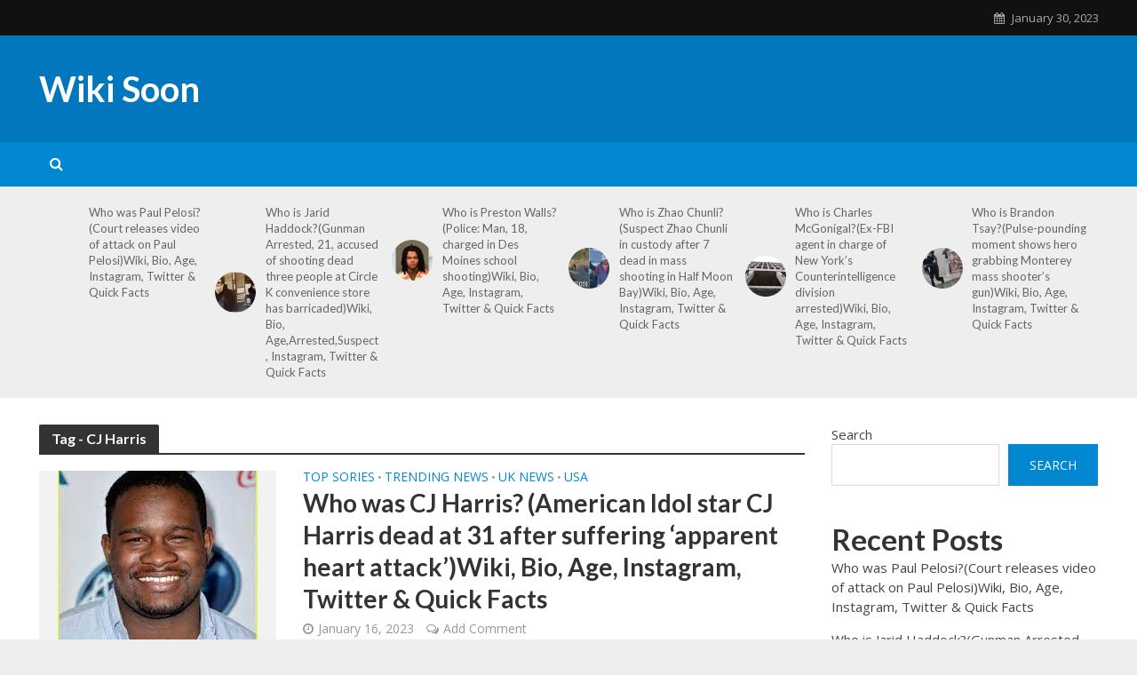

--- FILE ---
content_type: text/html
request_url: https://wikisoon.com/tag/cj-harris/
body_size: 20083
content:
<!DOCTYPE html>
<html lang="en-US">
<head>
	<meta http-equiv="Content-Type" content="text/html; charset=UTF-8"/>
<meta name="viewport" content="width=device-width,initial-scale=1.0">
<link rel="pingback" href="https://wikisoon.com/xmlrpc.php">
<link rel="profile" href="https://gmpg.org/xfn/11"/>
<meta name="robots" content="index, follow, max-image-preview:large, max-snippet:-1, max-video-preview:-1"/>
<meta property="og:title" content="Wiki Soon"/>
<meta property="og:description" content="Find the Latest Wikis and Biographies about the Famous Celebrities'"/>
<meta property="og:image:alt" content="CJ Harris"/>
<meta property="og:image" content="../../wp-content/uploads/2023/01/CJ-Harris.jpg"/>
<meta property="og:type" content="article"/>
<meta property="og:article:published_time" content="2023-01-16 15:27:20"/>
<meta property="og:article:modified_time" content="2023-01-16 15:27:20"/>
<meta property="og:article:tag" content="CJ Harris"/>
<meta property="og:article:tag" content="CJ Harris Age"/>
<meta property="og:article:tag" content="CJ Harris Bio"/>
<meta property="og:article:tag" content="CJ Harris Biography"/>
<meta property="og:article:tag" content="CJ Harris Facebook"/>
<meta property="og:article:tag" content="CJ Harris Instagram"/>
<meta property="og:article:tag" content="CJ Harris Quick Facts"/>
<meta property="og:article:tag" content="CJ Harris Twitter"/>
<meta property="og:article:tag" content="CJ Harris Wiki"/>
<meta property="og:article:tag" content="CJ Harris Wikipedia"/>
<meta name="twitter:card" content="summary">
<meta name="twitter:title" content="Wiki Soon"/>
<meta name="twitter:description" content="Find the Latest Wikis and Biographies about the Famous Celebrities'"/>
<meta name="twitter:image" content="../../wp-content/uploads/2023/01/CJ-Harris.jpg"/>
<meta name="twitter:image:alt" content="CJ Harris"/>
	<!-- This site is optimized with the Yoast SEO Premium plugin v17.3 (Yoast SEO v20.0) - https://yoast.com/wordpress/plugins/seo/ -->
	<title>CJ Harris Archives - Wiki Soon</title>
	<link rel="canonical" href="https://wikisoon.com/tag/cj-harris/" />
	<meta property="og:url" content="https://wikisoon.com/tag/cj-harris/"/>
	<meta property="og:site_name" content="Wiki Soon"/>
	<script type="application/ld+json" class="yoast-schema-graph">{"@context":"https://schema.org","@graph":[{"@type":"CollectionPage","@id":"https://wikisoon.com/tag/cj-harris/","url":"https://wikisoon.com/tag/cj-harris/","name":"CJ Harris Archives - Wiki Soon","isPartOf":{"@id":"https://wikisoon.com/#website"},"primaryImageOfPage":{"@id":"https://wikisoon.com/tag/cj-harris/#primaryimage"},"image":{"@id":"https://wikisoon.com/tag/cj-harris/#primaryimage"},"thumbnailUrl":"../../wp-content/uploads/2023/01/CJ-Harris.jpg","breadcrumb":{"@id":"https://wikisoon.com/tag/cj-harris/#breadcrumb"},"inLanguage":"en-US"},{"@type":"ImageObject","inLanguage":"en-US","@id":"https://wikisoon.com/tag/cj-harris/#primaryimage","url":"../../wp-content/uploads/2023/01/CJ-Harris.jpg","contentUrl":"../../wp-content/uploads/2023/01/CJ-Harris.jpg","width":225,"height":225,"caption":"CJ Harris"},{"@type":"BreadcrumbList","@id":"https://wikisoon.com/tag/cj-harris/#breadcrumb","itemListElement":[{"@type":"ListItem","position":1,"name":"Home","item":"https://wikisoon.com/"},{"@type":"ListItem","position":2,"name":"CJ Harris"}]},{"@type":"WebSite","@id":"https://wikisoon.com/#website","url":"https://wikisoon.com/","name":"Wiki Soon","description":"Find the Latest Wikis and Biographies about the Famous Celebrities'","potentialAction":[{"@type":"SearchAction","target":{"@type":"EntryPoint","urlTemplate":"https://wikisoon.com/?s={search_term_string}"},"query-input":"required name=search_term_string"}],"inLanguage":"en-US"}]}</script>
	<!-- / Yoast SEO Premium plugin. -->
<link rel="dns-prefetch" href="https://fonts.googleapis.com/"/>
<script type="text/javascript">
window._wpemojiSettings = {"baseUrl":"https:\/\/s.w.org\/images\/core\/emoji\/14.0.0\/72x72\/","ext":".png","svgUrl":"https:\/\/s.w.org\/images\/core\/emoji\/14.0.0\/svg\/","svgExt":".svg","source":{"concatemoji":"../../wp-includes/js/wp-emoji-release.min_ver-6.1.1.js"}};
/*! This file is auto-generated */
!function(e,a,t){var n,r,o,i=a.createElement("canvas"),p=i.getContext&&i.getContext("2d");function s(e,t){var a=String.fromCharCode,e=(p.clearRect(0,0,i.width,i.height),p.fillText(a.apply(this,e),0,0),i.toDataURL());return p.clearRect(0,0,i.width,i.height),p.fillText(a.apply(this,t),0,0),e===i.toDataURL()}function c(e){var t=a.createElement("script");t.src=e,t.defer=t.type="text/javascript",a.getElementsByTagName("head")[0].appendChild(t)}for(o=Array("flag","emoji"),t.supports={everything:!0,everythingExceptFlag:!0},r=0;r<o.length;r++)t.supports[o[r]]=function(e){if(p&&p.fillText)switch(p.textBaseline="top",p.font="600 32px Arial",e){case"flag":return s([127987,65039,8205,9895,65039],[127987,65039,8203,9895,65039])?!1:!s([55356,56826,55356,56819],[55356,56826,8203,55356,56819])&&!s([55356,57332,56128,56423,56128,56418,56128,56421,56128,56430,56128,56423,56128,56447],[55356,57332,8203,56128,56423,8203,56128,56418,8203,56128,56421,8203,56128,56430,8203,56128,56423,8203,56128,56447]);case"emoji":return!s([129777,127995,8205,129778,127999],[129777,127995,8203,129778,127999])}return!1}(o[r]),t.supports.everything=t.supports.everything&&t.supports[o[r]],"flag"!==o[r]&&(t.supports.everythingExceptFlag=t.supports.everythingExceptFlag&&t.supports[o[r]]);t.supports.everythingExceptFlag=t.supports.everythingExceptFlag&&!t.supports.flag,t.DOMReady=!1,t.readyCallback=function(){t.DOMReady=!0},t.supports.everything||(n=function(){t.readyCallback()},a.addEventListener?(a.addEventListener("DOMContentLoaded",n,!1),e.addEventListener("load",n,!1)):(e.attachEvent("onload",n),a.attachEvent("onreadystatechange",function(){"complete"===a.readyState&&t.readyCallback()})),(e=t.source||{}).concatemoji?c(e.concatemoji):e.wpemoji&&e.twemoji&&(c(e.twemoji),c(e.wpemoji)))}(window,document,window._wpemojiSettings);
</script>
<style type="text/css">
img.wp-smiley,
img.emoji {
	display: inline !important;
	border: none !important;
	box-shadow: none !important;
	height: 1em !important;
	width: 1em !important;
	margin: 0 0.07em !important;
	vertical-align: -0.1em !important;
	background: none !important;
	padding: 0 !important;
}
</style>
	<link rel="stylesheet" id="wp-block-library-css" href="../../wp-includes/css/dist/block-library/style.min_ver-6.1.1.css" type="text/css" media="all"/>
<link rel="stylesheet" id="classic-theme-styles-css" href="../../wp-includes/css/classic-themes.min_ver-1.css" type="text/css" media="all"/>
<style id="global-styles-inline-css" type="text/css">
body{--wp--preset--color--black: #000000;--wp--preset--color--cyan-bluish-gray: #abb8c3;--wp--preset--color--white: #ffffff;--wp--preset--color--pale-pink: #f78da7;--wp--preset--color--vivid-red: #cf2e2e;--wp--preset--color--luminous-vivid-orange: #ff6900;--wp--preset--color--luminous-vivid-amber: #fcb900;--wp--preset--color--light-green-cyan: #7bdcb5;--wp--preset--color--vivid-green-cyan: #00d084;--wp--preset--color--pale-cyan-blue: #8ed1fc;--wp--preset--color--vivid-cyan-blue: #0693e3;--wp--preset--color--vivid-purple: #9b51e0;--wp--preset--color--herald-acc: #0288d1;--wp--preset--color--herald-meta: #999999;--wp--preset--color--herald-txt: #444444;--wp--preset--color--herald-bg: #ffffff;--wp--preset--gradient--vivid-cyan-blue-to-vivid-purple: linear-gradient(135deg,rgba(6,147,227,1) 0%,rgb(155,81,224) 100%);--wp--preset--gradient--light-green-cyan-to-vivid-green-cyan: linear-gradient(135deg,rgb(122,220,180) 0%,rgb(0,208,130) 100%);--wp--preset--gradient--luminous-vivid-amber-to-luminous-vivid-orange: linear-gradient(135deg,rgba(252,185,0,1) 0%,rgba(255,105,0,1) 100%);--wp--preset--gradient--luminous-vivid-orange-to-vivid-red: linear-gradient(135deg,rgba(255,105,0,1) 0%,rgb(207,46,46) 100%);--wp--preset--gradient--very-light-gray-to-cyan-bluish-gray: linear-gradient(135deg,rgb(238,238,238) 0%,rgb(169,184,195) 100%);--wp--preset--gradient--cool-to-warm-spectrum: linear-gradient(135deg,rgb(74,234,220) 0%,rgb(151,120,209) 20%,rgb(207,42,186) 40%,rgb(238,44,130) 60%,rgb(251,105,98) 80%,rgb(254,248,76) 100%);--wp--preset--gradient--blush-light-purple: linear-gradient(135deg,rgb(255,206,236) 0%,rgb(152,150,240) 100%);--wp--preset--gradient--blush-bordeaux: linear-gradient(135deg,rgb(254,205,165) 0%,rgb(254,45,45) 50%,rgb(107,0,62) 100%);--wp--preset--gradient--luminous-dusk: linear-gradient(135deg,rgb(255,203,112) 0%,rgb(199,81,192) 50%,rgb(65,88,208) 100%);--wp--preset--gradient--pale-ocean: linear-gradient(135deg,rgb(255,245,203) 0%,rgb(182,227,212) 50%,rgb(51,167,181) 100%);--wp--preset--gradient--electric-grass: linear-gradient(135deg,rgb(202,248,128) 0%,rgb(113,206,126) 100%);--wp--preset--gradient--midnight: linear-gradient(135deg,rgb(2,3,129) 0%,rgb(40,116,252) 100%);--wp--preset--duotone--dark-grayscale: url('https://wikisoon.com/tag/cj-harris/#wp-duotone-dark-grayscale');--wp--preset--duotone--grayscale: url('https://wikisoon.com/tag/cj-harris/#wp-duotone-grayscale');--wp--preset--duotone--purple-yellow: url('https://wikisoon.com/tag/cj-harris/#wp-duotone-purple-yellow');--wp--preset--duotone--blue-red: url('https://wikisoon.com/tag/cj-harris/#wp-duotone-blue-red');--wp--preset--duotone--midnight: url('https://wikisoon.com/tag/cj-harris/#wp-duotone-midnight');--wp--preset--duotone--magenta-yellow: url('https://wikisoon.com/tag/cj-harris/#wp-duotone-magenta-yellow');--wp--preset--duotone--purple-green: url('https://wikisoon.com/tag/cj-harris/#wp-duotone-purple-green');--wp--preset--duotone--blue-orange: url('https://wikisoon.com/tag/cj-harris/#wp-duotone-blue-orange');--wp--preset--font-size--small: 12.8px;--wp--preset--font-size--medium: 20px;--wp--preset--font-size--large: 22.4px;--wp--preset--font-size--x-large: 42px;--wp--preset--font-size--normal: 16px;--wp--preset--font-size--huge: 28.8px;--wp--preset--spacing--20: 0.44rem;--wp--preset--spacing--30: 0.67rem;--wp--preset--spacing--40: 1rem;--wp--preset--spacing--50: 1.5rem;--wp--preset--spacing--60: 2.25rem;--wp--preset--spacing--70: 3.38rem;--wp--preset--spacing--80: 5.06rem;}:where(.is-layout-flex){gap: 0.5em;}body .is-layout-flow > .alignleft{float: left;margin-inline-start: 0;margin-inline-end: 2em;}body .is-layout-flow > .alignright{float: right;margin-inline-start: 2em;margin-inline-end: 0;}body .is-layout-flow > .aligncenter{margin-left: auto !important;margin-right: auto !important;}body .is-layout-constrained > .alignleft{float: left;margin-inline-start: 0;margin-inline-end: 2em;}body .is-layout-constrained > .alignright{float: right;margin-inline-start: 2em;margin-inline-end: 0;}body .is-layout-constrained > .aligncenter{margin-left: auto !important;margin-right: auto !important;}body .is-layout-constrained > :where(:not(.alignleft):not(.alignright):not(.alignfull)){max-width: var(--wp--style--global--content-size);margin-left: auto !important;margin-right: auto !important;}body .is-layout-constrained > .alignwide{max-width: var(--wp--style--global--wide-size);}body .is-layout-flex{display: flex;}body .is-layout-flex{flex-wrap: wrap;align-items: center;}body .is-layout-flex > *{margin: 0;}:where(.wp-block-columns.is-layout-flex){gap: 2em;}.has-black-color{color: var(--wp--preset--color--black) !important;}.has-cyan-bluish-gray-color{color: var(--wp--preset--color--cyan-bluish-gray) !important;}.has-white-color{color: var(--wp--preset--color--white) !important;}.has-pale-pink-color{color: var(--wp--preset--color--pale-pink) !important;}.has-vivid-red-color{color: var(--wp--preset--color--vivid-red) !important;}.has-luminous-vivid-orange-color{color: var(--wp--preset--color--luminous-vivid-orange) !important;}.has-luminous-vivid-amber-color{color: var(--wp--preset--color--luminous-vivid-amber) !important;}.has-light-green-cyan-color{color: var(--wp--preset--color--light-green-cyan) !important;}.has-vivid-green-cyan-color{color: var(--wp--preset--color--vivid-green-cyan) !important;}.has-pale-cyan-blue-color{color: var(--wp--preset--color--pale-cyan-blue) !important;}.has-vivid-cyan-blue-color{color: var(--wp--preset--color--vivid-cyan-blue) !important;}.has-vivid-purple-color{color: var(--wp--preset--color--vivid-purple) !important;}.has-black-background-color{background-color: var(--wp--preset--color--black) !important;}.has-cyan-bluish-gray-background-color{background-color: var(--wp--preset--color--cyan-bluish-gray) !important;}.has-white-background-color{background-color: var(--wp--preset--color--white) !important;}.has-pale-pink-background-color{background-color: var(--wp--preset--color--pale-pink) !important;}.has-vivid-red-background-color{background-color: var(--wp--preset--color--vivid-red) !important;}.has-luminous-vivid-orange-background-color{background-color: var(--wp--preset--color--luminous-vivid-orange) !important;}.has-luminous-vivid-amber-background-color{background-color: var(--wp--preset--color--luminous-vivid-amber) !important;}.has-light-green-cyan-background-color{background-color: var(--wp--preset--color--light-green-cyan) !important;}.has-vivid-green-cyan-background-color{background-color: var(--wp--preset--color--vivid-green-cyan) !important;}.has-pale-cyan-blue-background-color{background-color: var(--wp--preset--color--pale-cyan-blue) !important;}.has-vivid-cyan-blue-background-color{background-color: var(--wp--preset--color--vivid-cyan-blue) !important;}.has-vivid-purple-background-color{background-color: var(--wp--preset--color--vivid-purple) !important;}.has-black-border-color{border-color: var(--wp--preset--color--black) !important;}.has-cyan-bluish-gray-border-color{border-color: var(--wp--preset--color--cyan-bluish-gray) !important;}.has-white-border-color{border-color: var(--wp--preset--color--white) !important;}.has-pale-pink-border-color{border-color: var(--wp--preset--color--pale-pink) !important;}.has-vivid-red-border-color{border-color: var(--wp--preset--color--vivid-red) !important;}.has-luminous-vivid-orange-border-color{border-color: var(--wp--preset--color--luminous-vivid-orange) !important;}.has-luminous-vivid-amber-border-color{border-color: var(--wp--preset--color--luminous-vivid-amber) !important;}.has-light-green-cyan-border-color{border-color: var(--wp--preset--color--light-green-cyan) !important;}.has-vivid-green-cyan-border-color{border-color: var(--wp--preset--color--vivid-green-cyan) !important;}.has-pale-cyan-blue-border-color{border-color: var(--wp--preset--color--pale-cyan-blue) !important;}.has-vivid-cyan-blue-border-color{border-color: var(--wp--preset--color--vivid-cyan-blue) !important;}.has-vivid-purple-border-color{border-color: var(--wp--preset--color--vivid-purple) !important;}.has-vivid-cyan-blue-to-vivid-purple-gradient-background{background: var(--wp--preset--gradient--vivid-cyan-blue-to-vivid-purple) !important;}.has-light-green-cyan-to-vivid-green-cyan-gradient-background{background: var(--wp--preset--gradient--light-green-cyan-to-vivid-green-cyan) !important;}.has-luminous-vivid-amber-to-luminous-vivid-orange-gradient-background{background: var(--wp--preset--gradient--luminous-vivid-amber-to-luminous-vivid-orange) !important;}.has-luminous-vivid-orange-to-vivid-red-gradient-background{background: var(--wp--preset--gradient--luminous-vivid-orange-to-vivid-red) !important;}.has-very-light-gray-to-cyan-bluish-gray-gradient-background{background: var(--wp--preset--gradient--very-light-gray-to-cyan-bluish-gray) !important;}.has-cool-to-warm-spectrum-gradient-background{background: var(--wp--preset--gradient--cool-to-warm-spectrum) !important;}.has-blush-light-purple-gradient-background{background: var(--wp--preset--gradient--blush-light-purple) !important;}.has-blush-bordeaux-gradient-background{background: var(--wp--preset--gradient--blush-bordeaux) !important;}.has-luminous-dusk-gradient-background{background: var(--wp--preset--gradient--luminous-dusk) !important;}.has-pale-ocean-gradient-background{background: var(--wp--preset--gradient--pale-ocean) !important;}.has-electric-grass-gradient-background{background: var(--wp--preset--gradient--electric-grass) !important;}.has-midnight-gradient-background{background: var(--wp--preset--gradient--midnight) !important;}.has-small-font-size{font-size: var(--wp--preset--font-size--small) !important;}.has-medium-font-size{font-size: var(--wp--preset--font-size--medium) !important;}.has-large-font-size{font-size: var(--wp--preset--font-size--large) !important;}.has-x-large-font-size{font-size: var(--wp--preset--font-size--x-large) !important;}
.wp-block-navigation a:where(:not(.wp-element-button)){color: inherit;}
:where(.wp-block-columns.is-layout-flex){gap: 2em;}
.wp-block-pullquote{font-size: 1.5em;line-height: 1.6;}
</style>
<style id="extendify-gutenberg-patterns-and-templates-utilities-inline-css" type="text/css">
.ext-absolute {
  position: absolute !important;
}
.ext-relative {
  position: relative !important;
}
.ext-top-base {
  top: var(--wp--style--block-gap, 1.75rem) !important;
}
.ext-top-lg {
  top: var(--extendify--spacing--large, 3rem) !important;
}
.ext--top-base {
  top: calc(var(--wp--style--block-gap, 1.75rem) * -1) !important;
}
.ext--top-lg {
  top: calc(var(--extendify--spacing--large, 3rem) * -1) !important;
}
.ext-right-base {
  right: var(--wp--style--block-gap, 1.75rem) !important;
}
.ext-right-lg {
  right: var(--extendify--spacing--large, 3rem) !important;
}
.ext--right-base {
  right: calc(var(--wp--style--block-gap, 1.75rem) * -1) !important;
}
.ext--right-lg {
  right: calc(var(--extendify--spacing--large, 3rem) * -1) !important;
}
.ext-bottom-base {
  bottom: var(--wp--style--block-gap, 1.75rem) !important;
}
.ext-bottom-lg {
  bottom: var(--extendify--spacing--large, 3rem) !important;
}
.ext--bottom-base {
  bottom: calc(var(--wp--style--block-gap, 1.75rem) * -1) !important;
}
.ext--bottom-lg {
  bottom: calc(var(--extendify--spacing--large, 3rem) * -1) !important;
}
.ext-left-base {
  left: var(--wp--style--block-gap, 1.75rem) !important;
}
.ext-left-lg {
  left: var(--extendify--spacing--large, 3rem) !important;
}
.ext--left-base {
  left: calc(var(--wp--style--block-gap, 1.75rem) * -1) !important;
}
.ext--left-lg {
  left: calc(var(--extendify--spacing--large, 3rem) * -1) !important;
}
.ext-order-1 {
  order: 1 !important;
}
.ext-order-2 {
  order: 2 !important;
}
.ext-col-auto {
  grid-column: auto !important;
}
.ext-col-span-1 {
  grid-column: span 1 / span 1 !important;
}
.ext-col-span-2 {
  grid-column: span 2 / span 2 !important;
}
.ext-col-span-3 {
  grid-column: span 3 / span 3 !important;
}
.ext-col-span-4 {
  grid-column: span 4 / span 4 !important;
}
.ext-col-span-5 {
  grid-column: span 5 / span 5 !important;
}
.ext-col-span-6 {
  grid-column: span 6 / span 6 !important;
}
.ext-col-span-7 {
  grid-column: span 7 / span 7 !important;
}
.ext-col-span-8 {
  grid-column: span 8 / span 8 !important;
}
.ext-col-span-9 {
  grid-column: span 9 / span 9 !important;
}
.ext-col-span-10 {
  grid-column: span 10 / span 10 !important;
}
.ext-col-span-11 {
  grid-column: span 11 / span 11 !important;
}
.ext-col-span-12 {
  grid-column: span 12 / span 12 !important;
}
.ext-col-span-full {
  grid-column: 1 / -1 !important;
}
.ext-col-start-1 {
  grid-column-start: 1 !important;
}
.ext-col-start-2 {
  grid-column-start: 2 !important;
}
.ext-col-start-3 {
  grid-column-start: 3 !important;
}
.ext-col-start-4 {
  grid-column-start: 4 !important;
}
.ext-col-start-5 {
  grid-column-start: 5 !important;
}
.ext-col-start-6 {
  grid-column-start: 6 !important;
}
.ext-col-start-7 {
  grid-column-start: 7 !important;
}
.ext-col-start-8 {
  grid-column-start: 8 !important;
}
.ext-col-start-9 {
  grid-column-start: 9 !important;
}
.ext-col-start-10 {
  grid-column-start: 10 !important;
}
.ext-col-start-11 {
  grid-column-start: 11 !important;
}
.ext-col-start-12 {
  grid-column-start: 12 !important;
}
.ext-col-start-13 {
  grid-column-start: 13 !important;
}
.ext-col-start-auto {
  grid-column-start: auto !important;
}
.ext-col-end-1 {
  grid-column-end: 1 !important;
}
.ext-col-end-2 {
  grid-column-end: 2 !important;
}
.ext-col-end-3 {
  grid-column-end: 3 !important;
}
.ext-col-end-4 {
  grid-column-end: 4 !important;
}
.ext-col-end-5 {
  grid-column-end: 5 !important;
}
.ext-col-end-6 {
  grid-column-end: 6 !important;
}
.ext-col-end-7 {
  grid-column-end: 7 !important;
}
.ext-col-end-8 {
  grid-column-end: 8 !important;
}
.ext-col-end-9 {
  grid-column-end: 9 !important;
}
.ext-col-end-10 {
  grid-column-end: 10 !important;
}
.ext-col-end-11 {
  grid-column-end: 11 !important;
}
.ext-col-end-12 {
  grid-column-end: 12 !important;
}
.ext-col-end-13 {
  grid-column-end: 13 !important;
}
.ext-col-end-auto {
  grid-column-end: auto !important;
}
.ext-row-auto {
  grid-row: auto !important;
}
.ext-row-span-1 {
  grid-row: span 1 / span 1 !important;
}
.ext-row-span-2 {
  grid-row: span 2 / span 2 !important;
}
.ext-row-span-3 {
  grid-row: span 3 / span 3 !important;
}
.ext-row-span-4 {
  grid-row: span 4 / span 4 !important;
}
.ext-row-span-5 {
  grid-row: span 5 / span 5 !important;
}
.ext-row-span-6 {
  grid-row: span 6 / span 6 !important;
}
.ext-row-span-full {
  grid-row: 1 / -1 !important;
}
.ext-row-start-1 {
  grid-row-start: 1 !important;
}
.ext-row-start-2 {
  grid-row-start: 2 !important;
}
.ext-row-start-3 {
  grid-row-start: 3 !important;
}
.ext-row-start-4 {
  grid-row-start: 4 !important;
}
.ext-row-start-5 {
  grid-row-start: 5 !important;
}
.ext-row-start-6 {
  grid-row-start: 6 !important;
}
.ext-row-start-7 {
  grid-row-start: 7 !important;
}
.ext-row-start-auto {
  grid-row-start: auto !important;
}
.ext-row-end-1 {
  grid-row-end: 1 !important;
}
.ext-row-end-2 {
  grid-row-end: 2 !important;
}
.ext-row-end-3 {
  grid-row-end: 3 !important;
}
.ext-row-end-4 {
  grid-row-end: 4 !important;
}
.ext-row-end-5 {
  grid-row-end: 5 !important;
}
.ext-row-end-6 {
  grid-row-end: 6 !important;
}
.ext-row-end-7 {
  grid-row-end: 7 !important;
}
.ext-row-end-auto {
  grid-row-end: auto !important;
}
.ext-m-0:not([style*="margin"]) {
  margin: 0 !important;
}
.ext-m-auto:not([style*="margin"]) {
  margin: auto !important;
}
.ext-m-base:not([style*="margin"]) {
  margin: var(--wp--style--block-gap, 1.75rem) !important;
}
.ext-m-lg:not([style*="margin"]) {
  margin: var(--extendify--spacing--large, 3rem) !important;
}
.ext--m-base:not([style*="margin"]) {
  margin: calc(var(--wp--style--block-gap, 1.75rem) * -1) !important;
}
.ext--m-lg:not([style*="margin"]) {
  margin: calc(var(--extendify--spacing--large, 3rem) * -1) !important;
}
.ext-mx-0:not([style*="margin"]) {
  margin-left: 0 !important;
  margin-right: 0 !important;
}
.ext-mx-auto:not([style*="margin"]) {
  margin-left: auto !important;
  margin-right: auto !important;
}
.ext-mx-base:not([style*="margin"]) {
  margin-left: var(--wp--style--block-gap, 1.75rem) !important;
  margin-right: var(--wp--style--block-gap, 1.75rem) !important;
}
.ext-mx-lg:not([style*="margin"]) {
  margin-left: var(--extendify--spacing--large, 3rem) !important;
  margin-right: var(--extendify--spacing--large, 3rem) !important;
}
.ext--mx-base:not([style*="margin"]) {
  margin-left: calc(var(--wp--style--block-gap, 1.75rem) * -1) !important;
  margin-right: calc(var(--wp--style--block-gap, 1.75rem) * -1) !important;
}
.ext--mx-lg:not([style*="margin"]) {
  margin-left: calc(var(--extendify--spacing--large, 3rem) * -1) !important;
  margin-right: calc(var(--extendify--spacing--large, 3rem) * -1) !important;
}
.ext-my-0:not([style*="margin"]) {
  margin-top: 0 !important;
  margin-bottom: 0 !important;
}
.ext-my-auto:not([style*="margin"]) {
  margin-top: auto !important;
  margin-bottom: auto !important;
}
.ext-my-base:not([style*="margin"]) {
  margin-top: var(--wp--style--block-gap, 1.75rem) !important;
  margin-bottom: var(--wp--style--block-gap, 1.75rem) !important;
}
.ext-my-lg:not([style*="margin"]) {
  margin-top: var(--extendify--spacing--large, 3rem) !important;
  margin-bottom: var(--extendify--spacing--large, 3rem) !important;
}
.ext--my-base:not([style*="margin"]) {
  margin-top: calc(var(--wp--style--block-gap, 1.75rem) * -1) !important;
  margin-bottom: calc(var(--wp--style--block-gap, 1.75rem) * -1) !important;
}
.ext--my-lg:not([style*="margin"]) {
  margin-top: calc(var(--extendify--spacing--large, 3rem) * -1) !important;
  margin-bottom: calc(var(--extendify--spacing--large, 3rem) * -1) !important;
}
.ext-mt-0:not([style*="margin"]) {
  margin-top: 0 !important;
}
.ext-mt-auto:not([style*="margin"]) {
  margin-top: auto !important;
}
.ext-mt-base:not([style*="margin"]) {
  margin-top: var(--wp--style--block-gap, 1.75rem) !important;
}
.ext-mt-lg:not([style*="margin"]) {
  margin-top: var(--extendify--spacing--large, 3rem) !important;
}
.ext--mt-base:not([style*="margin"]) {
  margin-top: calc(var(--wp--style--block-gap, 1.75rem) * -1) !important;
}
.ext--mt-lg:not([style*="margin"]) {
  margin-top: calc(var(--extendify--spacing--large, 3rem) * -1) !important;
}
.ext-mr-0:not([style*="margin"]) {
  margin-right: 0 !important;
}
.ext-mr-auto:not([style*="margin"]) {
  margin-right: auto !important;
}
.ext-mr-base:not([style*="margin"]) {
  margin-right: var(--wp--style--block-gap, 1.75rem) !important;
}
.ext-mr-lg:not([style*="margin"]) {
  margin-right: var(--extendify--spacing--large, 3rem) !important;
}
.ext--mr-base:not([style*="margin"]) {
  margin-right: calc(var(--wp--style--block-gap, 1.75rem) * -1) !important;
}
.ext--mr-lg:not([style*="margin"]) {
  margin-right: calc(var(--extendify--spacing--large, 3rem) * -1) !important;
}
.ext-mb-0:not([style*="margin"]) {
  margin-bottom: 0 !important;
}
.ext-mb-auto:not([style*="margin"]) {
  margin-bottom: auto !important;
}
.ext-mb-base:not([style*="margin"]) {
  margin-bottom: var(--wp--style--block-gap, 1.75rem) !important;
}
.ext-mb-lg:not([style*="margin"]) {
  margin-bottom: var(--extendify--spacing--large, 3rem) !important;
}
.ext--mb-base:not([style*="margin"]) {
  margin-bottom: calc(var(--wp--style--block-gap, 1.75rem) * -1) !important;
}
.ext--mb-lg:not([style*="margin"]) {
  margin-bottom: calc(var(--extendify--spacing--large, 3rem) * -1) !important;
}
.ext-ml-0:not([style*="margin"]) {
  margin-left: 0 !important;
}
.ext-ml-auto:not([style*="margin"]) {
  margin-left: auto !important;
}
.ext-ml-base:not([style*="margin"]) {
  margin-left: var(--wp--style--block-gap, 1.75rem) !important;
}
.ext-ml-lg:not([style*="margin"]) {
  margin-left: var(--extendify--spacing--large, 3rem) !important;
}
.ext--ml-base:not([style*="margin"]) {
  margin-left: calc(var(--wp--style--block-gap, 1.75rem) * -1) !important;
}
.ext--ml-lg:not([style*="margin"]) {
  margin-left: calc(var(--extendify--spacing--large, 3rem) * -1) !important;
}
.ext-block {
  display: block !important;
}
.ext-inline-block {
  display: inline-block !important;
}
.ext-inline {
  display: inline !important;
}
.ext-flex {
  display: flex !important;
}
.ext-inline-flex {
  display: inline-flex !important;
}
.ext-grid {
  display: grid !important;
}
.ext-inline-grid {
  display: inline-grid !important;
}
.ext-hidden {
  display: none !important;
}
.ext-w-auto {
  width: auto !important;
}
.ext-w-full {
  width: 100% !important;
}
.ext-max-w-full {
  max-width: 100% !important;
}
.ext-flex-1 {
  flex: 1 1 0% !important;
}
.ext-flex-auto {
  flex: 1 1 auto !important;
}
.ext-flex-initial {
  flex: 0 1 auto !important;
}
.ext-flex-none {
  flex: none !important;
}
.ext-flex-shrink-0 {
  flex-shrink: 0 !important;
}
.ext-flex-shrink {
  flex-shrink: 1 !important;
}
.ext-flex-grow-0 {
  flex-grow: 0 !important;
}
.ext-flex-grow {
  flex-grow: 1 !important;
}
.ext-list-none {
  list-style-type: none !important;
}
.ext-grid-cols-1 {
  grid-template-columns: repeat(1, minmax(0, 1fr)) !important;
}
.ext-grid-cols-2 {
  grid-template-columns: repeat(2, minmax(0, 1fr)) !important;
}
.ext-grid-cols-3 {
  grid-template-columns: repeat(3, minmax(0, 1fr)) !important;
}
.ext-grid-cols-4 {
  grid-template-columns: repeat(4, minmax(0, 1fr)) !important;
}
.ext-grid-cols-5 {
  grid-template-columns: repeat(5, minmax(0, 1fr)) !important;
}
.ext-grid-cols-6 {
  grid-template-columns: repeat(6, minmax(0, 1fr)) !important;
}
.ext-grid-cols-7 {
  grid-template-columns: repeat(7, minmax(0, 1fr)) !important;
}
.ext-grid-cols-8 {
  grid-template-columns: repeat(8, minmax(0, 1fr)) !important;
}
.ext-grid-cols-9 {
  grid-template-columns: repeat(9, minmax(0, 1fr)) !important;
}
.ext-grid-cols-10 {
  grid-template-columns: repeat(10, minmax(0, 1fr)) !important;
}
.ext-grid-cols-11 {
  grid-template-columns: repeat(11, minmax(0, 1fr)) !important;
}
.ext-grid-cols-12 {
  grid-template-columns: repeat(12, minmax(0, 1fr)) !important;
}
.ext-grid-cols-none {
  grid-template-columns: none !important;
}
.ext-grid-rows-1 {
  grid-template-rows: repeat(1, minmax(0, 1fr)) !important;
}
.ext-grid-rows-2 {
  grid-template-rows: repeat(2, minmax(0, 1fr)) !important;
}
.ext-grid-rows-3 {
  grid-template-rows: repeat(3, minmax(0, 1fr)) !important;
}
.ext-grid-rows-4 {
  grid-template-rows: repeat(4, minmax(0, 1fr)) !important;
}
.ext-grid-rows-5 {
  grid-template-rows: repeat(5, minmax(0, 1fr)) !important;
}
.ext-grid-rows-6 {
  grid-template-rows: repeat(6, minmax(0, 1fr)) !important;
}
.ext-grid-rows-none {
  grid-template-rows: none !important;
}
.ext-flex-row {
  flex-direction: row !important;
}
.ext-flex-row-reverse {
  flex-direction: row-reverse !important;
}
.ext-flex-col {
  flex-direction: column !important;
}
.ext-flex-col-reverse {
  flex-direction: column-reverse !important;
}
.ext-flex-wrap {
  flex-wrap: wrap !important;
}
.ext-flex-wrap-reverse {
  flex-wrap: wrap-reverse !important;
}
.ext-flex-nowrap {
  flex-wrap: nowrap !important;
}
.ext-items-start {
  align-items: flex-start !important;
}
.ext-items-end {
  align-items: flex-end !important;
}
.ext-items-center {
  align-items: center !important;
}
.ext-items-baseline {
  align-items: baseline !important;
}
.ext-items-stretch {
  align-items: stretch !important;
}
.ext-justify-start {
  justify-content: flex-start !important;
}
.ext-justify-end {
  justify-content: flex-end !important;
}
.ext-justify-center {
  justify-content: center !important;
}
.ext-justify-between {
  justify-content: space-between !important;
}
.ext-justify-around {
  justify-content: space-around !important;
}
.ext-justify-evenly {
  justify-content: space-evenly !important;
}
.ext-justify-items-start {
  justify-items: start !important;
}
.ext-justify-items-end {
  justify-items: end !important;
}
.ext-justify-items-center {
  justify-items: center !important;
}
.ext-justify-items-stretch {
  justify-items: stretch !important;
}
.ext-gap-0 {
  gap: 0 !important;
}
.ext-gap-base {
  gap: var(--wp--style--block-gap, 1.75rem) !important;
}
.ext-gap-lg {
  gap: var(--extendify--spacing--large, 3rem) !important;
}
.ext-gap-x-0 {
  -moz-column-gap: 0 !important;
       column-gap: 0 !important;
}
.ext-gap-x-base {
  -moz-column-gap: var(--wp--style--block-gap, 1.75rem) !important;
       column-gap: var(--wp--style--block-gap, 1.75rem) !important;
}
.ext-gap-x-lg {
  -moz-column-gap: var(--extendify--spacing--large, 3rem) !important;
       column-gap: var(--extendify--spacing--large, 3rem) !important;
}
.ext-gap-y-0 {
  row-gap: 0 !important;
}
.ext-gap-y-base {
  row-gap: var(--wp--style--block-gap, 1.75rem) !important;
}
.ext-gap-y-lg {
  row-gap: var(--extendify--spacing--large, 3rem) !important;
}
.ext-justify-self-auto {
  justify-self: auto !important;
}
.ext-justify-self-start {
  justify-self: start !important;
}
.ext-justify-self-end {
  justify-self: end !important;
}
.ext-justify-self-center {
  justify-self: center !important;
}
.ext-justify-self-stretch {
  justify-self: stretch !important;
}
.ext-rounded-none {
  border-radius: 0px !important;
}
.ext-rounded-full {
  border-radius: 9999px !important;
}
.ext-rounded-t-none {
  border-top-left-radius: 0px !important;
  border-top-right-radius: 0px !important;
}
.ext-rounded-t-full {
  border-top-left-radius: 9999px !important;
  border-top-right-radius: 9999px !important;
}
.ext-rounded-r-none {
  border-top-right-radius: 0px !important;
  border-bottom-right-radius: 0px !important;
}
.ext-rounded-r-full {
  border-top-right-radius: 9999px !important;
  border-bottom-right-radius: 9999px !important;
}
.ext-rounded-b-none {
  border-bottom-right-radius: 0px !important;
  border-bottom-left-radius: 0px !important;
}
.ext-rounded-b-full {
  border-bottom-right-radius: 9999px !important;
  border-bottom-left-radius: 9999px !important;
}
.ext-rounded-l-none {
  border-top-left-radius: 0px !important;
  border-bottom-left-radius: 0px !important;
}
.ext-rounded-l-full {
  border-top-left-radius: 9999px !important;
  border-bottom-left-radius: 9999px !important;
}
.ext-rounded-tl-none {
  border-top-left-radius: 0px !important;
}
.ext-rounded-tl-full {
  border-top-left-radius: 9999px !important;
}
.ext-rounded-tr-none {
  border-top-right-radius: 0px !important;
}
.ext-rounded-tr-full {
  border-top-right-radius: 9999px !important;
}
.ext-rounded-br-none {
  border-bottom-right-radius: 0px !important;
}
.ext-rounded-br-full {
  border-bottom-right-radius: 9999px !important;
}
.ext-rounded-bl-none {
  border-bottom-left-radius: 0px !important;
}
.ext-rounded-bl-full {
  border-bottom-left-radius: 9999px !important;
}
.ext-border-0 {
  border-width: 0px !important;
}
.ext-border-t-0 {
  border-top-width: 0px !important;
}
.ext-border-r-0 {
  border-right-width: 0px !important;
}
.ext-border-b-0 {
  border-bottom-width: 0px !important;
}
.ext-border-l-0 {
  border-left-width: 0px !important;
}
.ext-p-0:not([style*="padding"]) {
  padding: 0 !important;
}
.ext-p-base:not([style*="padding"]) {
  padding: var(--wp--style--block-gap, 1.75rem) !important;
}
.ext-p-lg:not([style*="padding"]) {
  padding: var(--extendify--spacing--large, 3rem) !important;
}
.ext-px-0:not([style*="padding"]) {
  padding-left: 0 !important;
  padding-right: 0 !important;
}
.ext-px-base:not([style*="padding"]) {
  padding-left: var(--wp--style--block-gap, 1.75rem) !important;
  padding-right: var(--wp--style--block-gap, 1.75rem) !important;
}
.ext-px-lg:not([style*="padding"]) {
  padding-left: var(--extendify--spacing--large, 3rem) !important;
  padding-right: var(--extendify--spacing--large, 3rem) !important;
}
.ext-py-0:not([style*="padding"]) {
  padding-top: 0 !important;
  padding-bottom: 0 !important;
}
.ext-py-base:not([style*="padding"]) {
  padding-top: var(--wp--style--block-gap, 1.75rem) !important;
  padding-bottom: var(--wp--style--block-gap, 1.75rem) !important;
}
.ext-py-lg:not([style*="padding"]) {
  padding-top: var(--extendify--spacing--large, 3rem) !important;
  padding-bottom: var(--extendify--spacing--large, 3rem) !important;
}
.ext-pt-0:not([style*="padding"]) {
  padding-top: 0 !important;
}
.ext-pt-base:not([style*="padding"]) {
  padding-top: var(--wp--style--block-gap, 1.75rem) !important;
}
.ext-pt-lg:not([style*="padding"]) {
  padding-top: var(--extendify--spacing--large, 3rem) !important;
}
.ext-pr-0:not([style*="padding"]) {
  padding-right: 0 !important;
}
.ext-pr-base:not([style*="padding"]) {
  padding-right: var(--wp--style--block-gap, 1.75rem) !important;
}
.ext-pr-lg:not([style*="padding"]) {
  padding-right: var(--extendify--spacing--large, 3rem) !important;
}
.ext-pb-0:not([style*="padding"]) {
  padding-bottom: 0 !important;
}
.ext-pb-base:not([style*="padding"]) {
  padding-bottom: var(--wp--style--block-gap, 1.75rem) !important;
}
.ext-pb-lg:not([style*="padding"]) {
  padding-bottom: var(--extendify--spacing--large, 3rem) !important;
}
.ext-pl-0:not([style*="padding"]) {
  padding-left: 0 !important;
}
.ext-pl-base:not([style*="padding"]) {
  padding-left: var(--wp--style--block-gap, 1.75rem) !important;
}
.ext-pl-lg:not([style*="padding"]) {
  padding-left: var(--extendify--spacing--large, 3rem) !important;
}
.ext-text-left {
  text-align: left !important;
}
.ext-text-center {
  text-align: center !important;
}
.ext-text-right {
  text-align: right !important;
}
.ext-leading-none {
  line-height: 1 !important;
}
.ext-leading-tight {
  line-height: 1.25 !important;
}
.ext-leading-snug {
  line-height: 1.375 !important;
}
.ext-leading-normal {
  line-height: 1.5 !important;
}
.ext-leading-relaxed {
  line-height: 1.625 !important;
}
.ext-leading-loose {
  line-height: 2 !important;
}
.ext-aspect-square img {
  aspect-ratio: 1 / 1 !important;
  -o-object-fit: cover !important;
     object-fit: cover !important;
}
.ext-aspect-landscape img {
  aspect-ratio: 4 / 3 !important;
  -o-object-fit: cover !important;
     object-fit: cover !important;
}
.ext-aspect-landscape-wide img {
  aspect-ratio: 16 / 9 !important;
  -o-object-fit: cover !important;
     object-fit: cover !important;
}
.ext-aspect-portrait img {
  aspect-ratio: 3 / 4 !important;
  -o-object-fit: cover !important;
     object-fit: cover !important;
}
.ext-aspect-square .components-resizable-box__container,
.ext-aspect-landscape .components-resizable-box__container,
.ext-aspect-landscape-wide .components-resizable-box__container,
.ext-aspect-portrait .components-resizable-box__container {
  height: auto !important;
}
.clip-path--rhombus img {
  -webkit-clip-path: polygon(15% 6%, 80% 29%, 84% 93%, 23% 69%) !important;
          clip-path: polygon(15% 6%, 80% 29%, 84% 93%, 23% 69%) !important;
}
.clip-path--diamond img {
  -webkit-clip-path: polygon(5% 29%, 60% 2%, 91% 64%, 36% 89%) !important;
          clip-path: polygon(5% 29%, 60% 2%, 91% 64%, 36% 89%) !important;
}
.clip-path--rhombus-alt img {
  -webkit-clip-path: polygon(14% 9%, 85% 24%, 91% 89%, 19% 76%) !important;
          clip-path: polygon(14% 9%, 85% 24%, 91% 89%, 19% 76%) !important;
}
/*
The .ext utility is a top-level class that we use to target contents within our patterns.
We use it here to ensure columns blocks display well across themes.
*/
.wp-block-columns[class*="fullwidth-cols"] {
  /* no suggestion */
  margin-bottom: unset !important;
}
.wp-block-column.editor\:pointer-events-none {
  /* no suggestion */
  margin-top: 0 !important;
  margin-bottom: 0 !important;
}
.is-root-container.block-editor-block-list__layout
    > [data-align="full"]:not(:first-of-type)
    > .wp-block-column.editor\:pointer-events-none,
.is-root-container.block-editor-block-list__layout
    > [data-align="wide"]
    > .wp-block-column.editor\:pointer-events-none {
  /* no suggestion */
  margin-top: calc(-1 * var(--wp--style--block-gap, 28px)) !important;
}
.is-root-container.block-editor-block-list__layout
    > [data-align="full"]:not(:first-of-type)
    > .ext-my-0,
.is-root-container.block-editor-block-list__layout
    > [data-align="wide"]
    > .ext-my-0:not([style*="margin"]) {
  /* no suggestion */
  margin-top: calc(-1 * var(--wp--style--block-gap, 28px)) !important;
}
/* Some popular themes use padding instead of core margin for columns; remove it */
.ext .wp-block-columns .wp-block-column[style*="padding"] {
  /* no suggestion */
  padding-left: 0 !important;
  padding-right: 0 !important;
}
/* Some popular themes add double spacing between columns; remove it */
.ext
    .wp-block-columns
    + .wp-block-columns:not([class*="mt-"]):not([class*="my-"]):not([style*="margin"]) {
  /* no suggestion */
  margin-top: 0 !important;
}
[class*="fullwidth-cols"] .wp-block-column:first-child,
[class*="fullwidth-cols"] .wp-block-group:first-child {
  /* no suggestion */
}
[class*="fullwidth-cols"] .wp-block-column:first-child, [class*="fullwidth-cols"] .wp-block-group:first-child {
  margin-top: 0 !important;
}
[class*="fullwidth-cols"] .wp-block-column:last-child,
[class*="fullwidth-cols"] .wp-block-group:last-child {
  /* no suggestion */
}
[class*="fullwidth-cols"] .wp-block-column:last-child, [class*="fullwidth-cols"] .wp-block-group:last-child {
  margin-bottom: 0 !important;
}
[class*="fullwidth-cols"] .wp-block-column:first-child > * {
  /* no suggestion */
  margin-top: 0 !important;
}
[class*="fullwidth-cols"] .wp-block-column > *:first-child {
  /* no suggestion */
  margin-top: 0 !important;
}
[class*="fullwidth-cols"] .wp-block-column > *:last-child {
  /* no suggestion */
  margin-bottom: 0 !important;
}
.ext .is-not-stacked-on-mobile .wp-block-column {
  /* no suggestion */
  margin-bottom: 0 !important;
}
/* Add base margin bottom to all columns */
.wp-block-columns[class*="fullwidth-cols"]:not(.is-not-stacked-on-mobile)
    > .wp-block-column:not(:last-child) {
  /* no suggestion */
  margin-bottom: var(--wp--style--block-gap, 1.75rem) !important;
}
@media (min-width: 782px) {
  .wp-block-columns[class*="fullwidth-cols"]:not(.is-not-stacked-on-mobile)
        > .wp-block-column:not(:last-child) {
    /* no suggestion */
    margin-bottom: 0 !important;
  }
}
/* Remove margin bottom from "not-stacked" columns */
.wp-block-columns[class*="fullwidth-cols"].is-not-stacked-on-mobile
    > .wp-block-column {
  /* no suggestion */
  margin-bottom: 0 !important;
}
@media (min-width: 600px) and (max-width: 781px) {
  .wp-block-columns[class*="fullwidth-cols"]:not(.is-not-stacked-on-mobile)
        > .wp-block-column:nth-child(even) {
    /* no suggestion */
    margin-left: var(--wp--style--block-gap, 2em) !important;
  }
}
/*
    The `tablet:fullwidth-cols` and `desktop:fullwidth-cols` utilities are used
    to counter the core/columns responsive for at our breakpoints.
*/
@media (max-width: 781px) {
  .tablet\:fullwidth-cols.wp-block-columns:not(.is-not-stacked-on-mobile) {
    flex-wrap: wrap !important;
  }
  .tablet\:fullwidth-cols.wp-block-columns:not(.is-not-stacked-on-mobile)
        > .wp-block-column {
    margin-left: 0 !important;
  }
  .tablet\:fullwidth-cols.wp-block-columns:not(.is-not-stacked-on-mobile)
        > .wp-block-column:not([style*="margin"]) {
    /* no suggestion */
    margin-left: 0 !important;
  }
  .tablet\:fullwidth-cols.wp-block-columns:not(.is-not-stacked-on-mobile)
        > .wp-block-column {
    flex-basis: 100% !important; /* Required to negate core/columns flex-basis */
  }
}
@media (max-width: 1079px) {
  .desktop\:fullwidth-cols.wp-block-columns:not(.is-not-stacked-on-mobile) {
    flex-wrap: wrap !important;
  }
  .desktop\:fullwidth-cols.wp-block-columns:not(.is-not-stacked-on-mobile)
        > .wp-block-column {
    margin-left: 0 !important;
  }
  .desktop\:fullwidth-cols.wp-block-columns:not(.is-not-stacked-on-mobile)
        > .wp-block-column:not([style*="margin"]) {
    /* no suggestion */
    margin-left: 0 !important;
  }
  .desktop\:fullwidth-cols.wp-block-columns:not(.is-not-stacked-on-mobile)
        > .wp-block-column {
    flex-basis: 100% !important; /* Required to negate core/columns flex-basis */
  }
  .desktop\:fullwidth-cols.wp-block-columns:not(.is-not-stacked-on-mobile)
        > .wp-block-column:not(:last-child) {
    margin-bottom: var(--wp--style--block-gap, 1.75rem) !important;
  }
}
.direction-rtl {
  direction: rtl !important;
}
.direction-ltr {
  direction: ltr !important;
}
/* Use "is-style-" prefix to support adding this style to the core/list block */
.is-style-inline-list {
  padding-left: 0 !important;
}
.is-style-inline-list li {
  /* no suggestion */
  list-style-type: none !important;
}
@media (min-width: 782px) {
  .is-style-inline-list li {
    margin-right: var(--wp--style--block-gap, 1.75rem) !important;
    display: inline !important;
  }
}
.is-style-inline-list li:first-child {
  /* no suggestion */
}
@media (min-width: 782px) {
  .is-style-inline-list li:first-child {
    margin-left: 0 !important;
  }
}
.is-style-inline-list li:last-child {
  /* no suggestion */
}
@media (min-width: 782px) {
  .is-style-inline-list li:last-child {
    margin-right: 0 !important;
  }
}
.bring-to-front {
  position: relative !important;
  z-index: 10 !important;
}
.text-stroke {
  -webkit-text-stroke-width: var(
        --wp--custom--typography--text-stroke-width,
        2px
    ) !important;
  -webkit-text-stroke-color: var(--wp--preset--color--background) !important;
}
.text-stroke--primary {
  -webkit-text-stroke-width: var(
        --wp--custom--typography--text-stroke-width,
        2px
    ) !important;
  -webkit-text-stroke-color: var(--wp--preset--color--primary) !important;
}
.text-stroke--secondary {
  -webkit-text-stroke-width: var(
        --wp--custom--typography--text-stroke-width,
        2px
    ) !important;
  -webkit-text-stroke-color: var(--wp--preset--color--secondary) !important;
}
.editor\:no-caption .block-editor-rich-text__editable {
  display: none !important;
}
.editor\:no-inserter > .block-list-appender,
.editor\:no-inserter .wp-block-group__inner-container > .block-list-appender {
  display: none !important;
}
.editor\:no-inserter .wp-block-cover__inner-container > .block-list-appender {
  display: none !important;
}
.editor\:no-inserter .wp-block-column:not(.is-selected) > .block-list-appender {
  display: none !important;
}
.editor\:no-resize .components-resizable-box__handle::after,
.editor\:no-resize .components-resizable-box__side-handle::before,
.editor\:no-resize .components-resizable-box__handle {
  display: none !important;
  pointer-events: none !important;
}
.editor\:no-resize .components-resizable-box__container {
  display: block !important;
}
.editor\:pointer-events-none {
  pointer-events: none !important;
}
.is-style-angled {
  /* no suggestion */
  align-items: center !important;
  justify-content: flex-end !important;
}
.ext .is-style-angled > [class*="_inner-container"] {
  align-items: center !important;
}
.is-style-angled .wp-block-cover__image-background,
.is-style-angled .wp-block-cover__video-background {
  /* no suggestion */
  -webkit-clip-path: polygon(0 0, 30% 0%, 50% 100%, 0% 100%) !important;
          clip-path: polygon(0 0, 30% 0%, 50% 100%, 0% 100%) !important;
  z-index: 1 !important;
}
@media (min-width: 782px) {
  .is-style-angled .wp-block-cover__image-background,
    .is-style-angled .wp-block-cover__video-background {
    /* no suggestion */
    -webkit-clip-path: polygon(0 0, 55% 0%, 65% 100%, 0% 100%) !important;
            clip-path: polygon(0 0, 55% 0%, 65% 100%, 0% 100%) !important;
  }
}
.has-foreground-color {
  /* no suggestion */
  color: var(--wp--preset--color--foreground, #000) !important;
}
.has-foreground-background-color {
  /* no suggestion */
  background-color: var(--wp--preset--color--foreground, #000) !important;
}
.has-background-color {
  /* no suggestion */
  color: var(--wp--preset--color--background, #fff) !important;
}
.has-background-background-color {
  /* no suggestion */
  background-color: var(--wp--preset--color--background, #fff) !important;
}
.has-primary-color {
  /* no suggestion */
  color: var(--wp--preset--color--primary, #4b5563) !important;
}
.has-primary-background-color {
  /* no suggestion */
  background-color: var(--wp--preset--color--primary, #4b5563) !important;
}
.has-secondary-color {
  /* no suggestion */
  color: var(--wp--preset--color--secondary, #9ca3af) !important;
}
.has-secondary-background-color {
  /* no suggestion */
  background-color: var(--wp--preset--color--secondary, #9ca3af) !important;
}
/* Ensure themes that target specific elements use the right colors */
.ext.has-text-color p,
.ext.has-text-color h1,
.ext.has-text-color h2,
.ext.has-text-color h3,
.ext.has-text-color h4,
.ext.has-text-color h5,
.ext.has-text-color h6 {
  /* no suggestion */
  color: currentColor !important;
}
.has-white-color {
  /* no suggestion */
  color: var(--wp--preset--color--white, #fff) !important;
}
.has-black-color {
  /* no suggestion */
  color: var(--wp--preset--color--black, #000) !important;
}
.has-ext-foreground-background-color {
  /* no suggestion */
  background-color: var(
        --wp--preset--color--foreground,
        var(--wp--preset--color--black, #000)
    ) !important;
}
.has-ext-primary-background-color {
  /* no suggestion */
  background-color: var(
        --wp--preset--color--primary,
        var(--wp--preset--color--cyan-bluish-gray, #000)
    ) !important;
}
/* Fix button borders with specified background colors */
.wp-block-button__link.has-black-background-color {
  /* no suggestion */
  border-color: var(--wp--preset--color--black, #000) !important;
}
.wp-block-button__link.has-white-background-color {
  /* no suggestion */
  border-color: var(--wp--preset--color--white, #fff) !important;
}
.has-ext-small-font-size {
  /* no suggestion */
  font-size: var(--wp--preset--font-size--ext-small) !important;
}
.has-ext-medium-font-size {
  /* no suggestion */
  font-size: var(--wp--preset--font-size--ext-medium) !important;
}
.has-ext-large-font-size {
  /* no suggestion */
  font-size: var(--wp--preset--font-size--ext-large) !important;
  line-height: 1.2 !important;
}
.has-ext-x-large-font-size {
  /* no suggestion */
  font-size: var(--wp--preset--font-size--ext-x-large) !important;
  line-height: 1 !important;
}
.has-ext-xx-large-font-size {
  /* no suggestion */
  font-size: var(--wp--preset--font-size--ext-xx-large) !important;
  line-height: 1 !important;
}
/* Line height */
.has-ext-x-large-font-size:not([style*="line-height"]) {
  /* no suggestion */
  line-height: 1.1 !important;
}
.has-ext-xx-large-font-size:not([style*="line-height"]) {
  /* no suggestion */
  line-height: 1.1 !important;
}
.ext .wp-block-group > * {
  /* Line height */
  margin-top: 0 !important;
  margin-bottom: 0 !important;
}
.ext .wp-block-group > * + * {
  margin-top: var(--wp--style--block-gap, 1.75rem) !important;
  margin-bottom: 0 !important;
}
.ext h2 {
  margin-top: var(--wp--style--block-gap, 1.75rem) !important;
  margin-bottom: var(--wp--style--block-gap, 1.75rem) !important;
}
.has-ext-x-large-font-size + p,
.has-ext-x-large-font-size + h3 {
  margin-top: 0.5rem !important;
}
.ext .wp-block-buttons > .wp-block-button.wp-block-button__width-25 {
  width: calc(25% - var(--wp--style--block-gap, 0.5em) * 0.75) !important;
  min-width: 12rem !important;
}
/* Classic themes use an inner [class*="_inner-container"] that our utilities cannot directly target, so we need to do so with a few */
.ext .ext-grid > [class*="_inner-container"] {
  /* no suggestion */
  display: grid !important;
}
/* Unhinge grid for container blocks in classic themes, and < 5.9 */
.ext > [class*="_inner-container"] > .ext-grid:not([class*="columns"]),
.ext
    > [class*="_inner-container"]
    > .wp-block
    > .ext-grid:not([class*="columns"]) {
  /* no suggestion */
  display: initial !important;
}
/* Grid Columns */
.ext .ext-grid-cols-1 > [class*="_inner-container"] {
  /* no suggestion */
  grid-template-columns: repeat(1, minmax(0, 1fr)) !important;
}
.ext .ext-grid-cols-2 > [class*="_inner-container"] {
  /* no suggestion */
  grid-template-columns: repeat(2, minmax(0, 1fr)) !important;
}
.ext .ext-grid-cols-3 > [class*="_inner-container"] {
  /* no suggestion */
  grid-template-columns: repeat(3, minmax(0, 1fr)) !important;
}
.ext .ext-grid-cols-4 > [class*="_inner-container"] {
  /* no suggestion */
  grid-template-columns: repeat(4, minmax(0, 1fr)) !important;
}
.ext .ext-grid-cols-5 > [class*="_inner-container"] {
  /* no suggestion */
  grid-template-columns: repeat(5, minmax(0, 1fr)) !important;
}
.ext .ext-grid-cols-6 > [class*="_inner-container"] {
  /* no suggestion */
  grid-template-columns: repeat(6, minmax(0, 1fr)) !important;
}
.ext .ext-grid-cols-7 > [class*="_inner-container"] {
  /* no suggestion */
  grid-template-columns: repeat(7, minmax(0, 1fr)) !important;
}
.ext .ext-grid-cols-8 > [class*="_inner-container"] {
  /* no suggestion */
  grid-template-columns: repeat(8, minmax(0, 1fr)) !important;
}
.ext .ext-grid-cols-9 > [class*="_inner-container"] {
  /* no suggestion */
  grid-template-columns: repeat(9, minmax(0, 1fr)) !important;
}
.ext .ext-grid-cols-10 > [class*="_inner-container"] {
  /* no suggestion */
  grid-template-columns: repeat(10, minmax(0, 1fr)) !important;
}
.ext .ext-grid-cols-11 > [class*="_inner-container"] {
  /* no suggestion */
  grid-template-columns: repeat(11, minmax(0, 1fr)) !important;
}
.ext .ext-grid-cols-12 > [class*="_inner-container"] {
  /* no suggestion */
  grid-template-columns: repeat(12, minmax(0, 1fr)) !important;
}
.ext .ext-grid-cols-13 > [class*="_inner-container"] {
  /* no suggestion */
  grid-template-columns: repeat(13, minmax(0, 1fr)) !important;
}
.ext .ext-grid-cols-none > [class*="_inner-container"] {
  /* no suggestion */
  grid-template-columns: none !important;
}
/* Grid Rows */
.ext .ext-grid-rows-1 > [class*="_inner-container"] {
  /* no suggestion */
  grid-template-rows: repeat(1, minmax(0, 1fr)) !important;
}
.ext .ext-grid-rows-2 > [class*="_inner-container"] {
  /* no suggestion */
  grid-template-rows: repeat(2, minmax(0, 1fr)) !important;
}
.ext .ext-grid-rows-3 > [class*="_inner-container"] {
  /* no suggestion */
  grid-template-rows: repeat(3, minmax(0, 1fr)) !important;
}
.ext .ext-grid-rows-4 > [class*="_inner-container"] {
  /* no suggestion */
  grid-template-rows: repeat(4, minmax(0, 1fr)) !important;
}
.ext .ext-grid-rows-5 > [class*="_inner-container"] {
  /* no suggestion */
  grid-template-rows: repeat(5, minmax(0, 1fr)) !important;
}
.ext .ext-grid-rows-6 > [class*="_inner-container"] {
  /* no suggestion */
  grid-template-rows: repeat(6, minmax(0, 1fr)) !important;
}
.ext .ext-grid-rows-none > [class*="_inner-container"] {
  /* no suggestion */
  grid-template-rows: none !important;
}
/* Align */
.ext .ext-items-start > [class*="_inner-container"] {
  align-items: flex-start !important;
}
.ext .ext-items-end > [class*="_inner-container"] {
  align-items: flex-end !important;
}
.ext .ext-items-center > [class*="_inner-container"] {
  align-items: center !important;
}
.ext .ext-items-baseline > [class*="_inner-container"] {
  align-items: baseline !important;
}
.ext .ext-items-stretch > [class*="_inner-container"] {
  align-items: stretch !important;
}
.ext.wp-block-group > *:last-child {
  /* no suggestion */
  margin-bottom: 0 !important;
}
/* For <5.9 */
.ext .wp-block-group__inner-container {
  /* no suggestion */
  padding: 0 !important;
}
.ext.has-background {
  /* no suggestion */
  padding-left: var(--wp--style--block-gap, 1.75rem) !important;
  padding-right: var(--wp--style--block-gap, 1.75rem) !important;
}
/* Fallback for classic theme group blocks */
.ext *[class*="inner-container"] > .alignwide *[class*="inner-container"],
.ext
    *[class*="inner-container"]
    > [data-align="wide"]
    *[class*="inner-container"] {
  /* no suggestion */
  max-width: var(--responsive--alignwide-width, 120rem) !important;
}
.ext *[class*="inner-container"] > .alignwide *[class*="inner-container"] > *,
.ext
    *[class*="inner-container"]
    > [data-align="wide"]
    *[class*="inner-container"]
    > * {
  /* no suggestion */
}
.ext *[class*="inner-container"] > .alignwide *[class*="inner-container"] > *, .ext
    *[class*="inner-container"]
    > [data-align="wide"]
    *[class*="inner-container"]
    > * {
  max-width: 100% !important;
}
/* Ensure image block display is standardized */
.ext .wp-block-image {
  /* no suggestion */
  position: relative !important;
  text-align: center !important;
}
.ext .wp-block-image img {
  /* no suggestion */
  display: inline-block !important;
  vertical-align: middle !important;
}
body {
  /* no suggestion */
  /* We need to abstract this out of tailwind.config because clamp doesnt translate with negative margins */
  --extendify--spacing--large: var(
        --wp--custom--spacing--large,
        clamp(2em, 8vw, 8em)
    ) !important;
  /* Add pattern preset font sizes */
  --wp--preset--font-size--ext-small: 1rem !important;
  --wp--preset--font-size--ext-medium: 1.125rem !important;
  --wp--preset--font-size--ext-large: clamp(1.65rem, 3.5vw, 2.15rem) !important;
  --wp--preset--font-size--ext-x-large: clamp(3rem, 6vw, 4.75rem) !important;
  --wp--preset--font-size--ext-xx-large: clamp(3.25rem, 7.5vw, 5.75rem) !important;
  /* Fallbacks for pre 5.9 themes */
  --wp--preset--color--black: #000 !important;
  --wp--preset--color--white: #fff !important;
}
.ext * {
  box-sizing: border-box !important;
}
/* Astra: Remove spacer block visuals in the library */
.block-editor-block-preview__content-iframe
    .ext
    [data-type="core/spacer"]
    .components-resizable-box__container {
  /* no suggestion */
  background: transparent !important;
}
.block-editor-block-preview__content-iframe
    .ext
    [data-type="core/spacer"]
    .block-library-spacer__resize-container::before {
  /* no suggestion */
  display: none !important;
}
/* Twenty Twenty adds a lot of margin automatically to blocks. We only want our own margin added to our patterns. */
.ext .wp-block-group__inner-container figure.wp-block-gallery.alignfull {
  /* no suggestion */
  margin-top: unset !important;
  margin-bottom: unset !important;
}
/* Ensure no funky business is assigned to alignwide */
.ext .alignwide {
  /* no suggestion */
  margin-left: auto !important;
  margin-right: auto !important;
}
/* Negate blockGap being inappropriately assigned in the editor */
.is-root-container.block-editor-block-list__layout
    > [data-align="full"]:not(:first-of-type)
    > .ext-my-0,
.is-root-container.block-editor-block-list__layout
    > [data-align="wide"]
    > .ext-my-0:not([style*="margin"]) {
  /* no suggestion */
  margin-top: calc(-1 * var(--wp--style--block-gap, 28px)) !important;
}
/* Ensure vh content in previews looks taller */
.block-editor-block-preview__content-iframe .preview\:min-h-50 {
  /* no suggestion */
  min-height: 50vw !important;
}
.block-editor-block-preview__content-iframe .preview\:min-h-60 {
  /* no suggestion */
  min-height: 60vw !important;
}
.block-editor-block-preview__content-iframe .preview\:min-h-70 {
  /* no suggestion */
  min-height: 70vw !important;
}
.block-editor-block-preview__content-iframe .preview\:min-h-80 {
  /* no suggestion */
  min-height: 80vw !important;
}
.block-editor-block-preview__content-iframe .preview\:min-h-100 {
  /* no suggestion */
  min-height: 100vw !important;
}
/*  Removes excess margin when applied to the alignfull parent div in Block Themes */
.ext-mr-0.alignfull:not([style*="margin"]):not([style*="margin"]) {
  /* no suggestion */
  margin-right: 0 !important;
}
.ext-ml-0:not([style*="margin"]):not([style*="margin"]) {
  /* no suggestion */
  margin-left: 0 !important;
}
/*  Ensures fullwidth blocks display properly in the editor when margin is zeroed out */
.is-root-container
    .wp-block[data-align="full"]
    > .ext-mx-0:not([style*="margin"]):not([style*="margin"]) {
  /* no suggestion */
  margin-right: calc(1 * var(--wp--custom--spacing--outer, 0)) !important;
  margin-left: calc(1 * var(--wp--custom--spacing--outer, 0)) !important;
  overflow: hidden !important;
  width: unset !important;
}
@media (min-width: 782px) {
  .tablet\:ext-absolute {
    position: absolute !important;
  }
  .tablet\:ext-relative {
    position: relative !important;
  }
  .tablet\:ext-top-base {
    top: var(--wp--style--block-gap, 1.75rem) !important;
  }
  .tablet\:ext-top-lg {
    top: var(--extendify--spacing--large, 3rem) !important;
  }
  .tablet\:ext--top-base {
    top: calc(var(--wp--style--block-gap, 1.75rem) * -1) !important;
  }
  .tablet\:ext--top-lg {
    top: calc(var(--extendify--spacing--large, 3rem) * -1) !important;
  }
  .tablet\:ext-right-base {
    right: var(--wp--style--block-gap, 1.75rem) !important;
  }
  .tablet\:ext-right-lg {
    right: var(--extendify--spacing--large, 3rem) !important;
  }
  .tablet\:ext--right-base {
    right: calc(var(--wp--style--block-gap, 1.75rem) * -1) !important;
  }
  .tablet\:ext--right-lg {
    right: calc(var(--extendify--spacing--large, 3rem) * -1) !important;
  }
  .tablet\:ext-bottom-base {
    bottom: var(--wp--style--block-gap, 1.75rem) !important;
  }
  .tablet\:ext-bottom-lg {
    bottom: var(--extendify--spacing--large, 3rem) !important;
  }
  .tablet\:ext--bottom-base {
    bottom: calc(var(--wp--style--block-gap, 1.75rem) * -1) !important;
  }
  .tablet\:ext--bottom-lg {
    bottom: calc(var(--extendify--spacing--large, 3rem) * -1) !important;
  }
  .tablet\:ext-left-base {
    left: var(--wp--style--block-gap, 1.75rem) !important;
  }
  .tablet\:ext-left-lg {
    left: var(--extendify--spacing--large, 3rem) !important;
  }
  .tablet\:ext--left-base {
    left: calc(var(--wp--style--block-gap, 1.75rem) * -1) !important;
  }
  .tablet\:ext--left-lg {
    left: calc(var(--extendify--spacing--large, 3rem) * -1) !important;
  }
  .tablet\:ext-order-1 {
    order: 1 !important;
  }
  .tablet\:ext-order-2 {
    order: 2 !important;
  }
  .tablet\:ext-m-0:not([style*="margin"]) {
    margin: 0 !important;
  }
  .tablet\:ext-m-auto:not([style*="margin"]) {
    margin: auto !important;
  }
  .tablet\:ext-m-base:not([style*="margin"]) {
    margin: var(--wp--style--block-gap, 1.75rem) !important;
  }
  .tablet\:ext-m-lg:not([style*="margin"]) {
    margin: var(--extendify--spacing--large, 3rem) !important;
  }
  .tablet\:ext--m-base:not([style*="margin"]) {
    margin: calc(var(--wp--style--block-gap, 1.75rem) * -1) !important;
  }
  .tablet\:ext--m-lg:not([style*="margin"]) {
    margin: calc(var(--extendify--spacing--large, 3rem) * -1) !important;
  }
  .tablet\:ext-mx-0:not([style*="margin"]) {
    margin-left: 0 !important;
    margin-right: 0 !important;
  }
  .tablet\:ext-mx-auto:not([style*="margin"]) {
    margin-left: auto !important;
    margin-right: auto !important;
  }
  .tablet\:ext-mx-base:not([style*="margin"]) {
    margin-left: var(--wp--style--block-gap, 1.75rem) !important;
    margin-right: var(--wp--style--block-gap, 1.75rem) !important;
  }
  .tablet\:ext-mx-lg:not([style*="margin"]) {
    margin-left: var(--extendify--spacing--large, 3rem) !important;
    margin-right: var(--extendify--spacing--large, 3rem) !important;
  }
  .tablet\:ext--mx-base:not([style*="margin"]) {
    margin-left: calc(var(--wp--style--block-gap, 1.75rem) * -1) !important;
    margin-right: calc(var(--wp--style--block-gap, 1.75rem) * -1) !important;
  }
  .tablet\:ext--mx-lg:not([style*="margin"]) {
    margin-left: calc(var(--extendify--spacing--large, 3rem) * -1) !important;
    margin-right: calc(var(--extendify--spacing--large, 3rem) * -1) !important;
  }
  .tablet\:ext-my-0:not([style*="margin"]) {
    margin-top: 0 !important;
    margin-bottom: 0 !important;
  }
  .tablet\:ext-my-auto:not([style*="margin"]) {
    margin-top: auto !important;
    margin-bottom: auto !important;
  }
  .tablet\:ext-my-base:not([style*="margin"]) {
    margin-top: var(--wp--style--block-gap, 1.75rem) !important;
    margin-bottom: var(--wp--style--block-gap, 1.75rem) !important;
  }
  .tablet\:ext-my-lg:not([style*="margin"]) {
    margin-top: var(--extendify--spacing--large, 3rem) !important;
    margin-bottom: var(--extendify--spacing--large, 3rem) !important;
  }
  .tablet\:ext--my-base:not([style*="margin"]) {
    margin-top: calc(var(--wp--style--block-gap, 1.75rem) * -1) !important;
    margin-bottom: calc(var(--wp--style--block-gap, 1.75rem) * -1) !important;
  }
  .tablet\:ext--my-lg:not([style*="margin"]) {
    margin-top: calc(var(--extendify--spacing--large, 3rem) * -1) !important;
    margin-bottom: calc(var(--extendify--spacing--large, 3rem) * -1) !important;
  }
  .tablet\:ext-mt-0:not([style*="margin"]) {
    margin-top: 0 !important;
  }
  .tablet\:ext-mt-auto:not([style*="margin"]) {
    margin-top: auto !important;
  }
  .tablet\:ext-mt-base:not([style*="margin"]) {
    margin-top: var(--wp--style--block-gap, 1.75rem) !important;
  }
  .tablet\:ext-mt-lg:not([style*="margin"]) {
    margin-top: var(--extendify--spacing--large, 3rem) !important;
  }
  .tablet\:ext--mt-base:not([style*="margin"]) {
    margin-top: calc(var(--wp--style--block-gap, 1.75rem) * -1) !important;
  }
  .tablet\:ext--mt-lg:not([style*="margin"]) {
    margin-top: calc(var(--extendify--spacing--large, 3rem) * -1) !important;
  }
  .tablet\:ext-mr-0:not([style*="margin"]) {
    margin-right: 0 !important;
  }
  .tablet\:ext-mr-auto:not([style*="margin"]) {
    margin-right: auto !important;
  }
  .tablet\:ext-mr-base:not([style*="margin"]) {
    margin-right: var(--wp--style--block-gap, 1.75rem) !important;
  }
  .tablet\:ext-mr-lg:not([style*="margin"]) {
    margin-right: var(--extendify--spacing--large, 3rem) !important;
  }
  .tablet\:ext--mr-base:not([style*="margin"]) {
    margin-right: calc(var(--wp--style--block-gap, 1.75rem) * -1) !important;
  }
  .tablet\:ext--mr-lg:not([style*="margin"]) {
    margin-right: calc(var(--extendify--spacing--large, 3rem) * -1) !important;
  }
  .tablet\:ext-mb-0:not([style*="margin"]) {
    margin-bottom: 0 !important;
  }
  .tablet\:ext-mb-auto:not([style*="margin"]) {
    margin-bottom: auto !important;
  }
  .tablet\:ext-mb-base:not([style*="margin"]) {
    margin-bottom: var(--wp--style--block-gap, 1.75rem) !important;
  }
  .tablet\:ext-mb-lg:not([style*="margin"]) {
    margin-bottom: var(--extendify--spacing--large, 3rem) !important;
  }
  .tablet\:ext--mb-base:not([style*="margin"]) {
    margin-bottom: calc(var(--wp--style--block-gap, 1.75rem) * -1) !important;
  }
  .tablet\:ext--mb-lg:not([style*="margin"]) {
    margin-bottom: calc(var(--extendify--spacing--large, 3rem) * -1) !important;
  }
  .tablet\:ext-ml-0:not([style*="margin"]) {
    margin-left: 0 !important;
  }
  .tablet\:ext-ml-auto:not([style*="margin"]) {
    margin-left: auto !important;
  }
  .tablet\:ext-ml-base:not([style*="margin"]) {
    margin-left: var(--wp--style--block-gap, 1.75rem) !important;
  }
  .tablet\:ext-ml-lg:not([style*="margin"]) {
    margin-left: var(--extendify--spacing--large, 3rem) !important;
  }
  .tablet\:ext--ml-base:not([style*="margin"]) {
    margin-left: calc(var(--wp--style--block-gap, 1.75rem) * -1) !important;
  }
  .tablet\:ext--ml-lg:not([style*="margin"]) {
    margin-left: calc(var(--extendify--spacing--large, 3rem) * -1) !important;
  }
  .tablet\:ext-block {
    display: block !important;
  }
  .tablet\:ext-inline-block {
    display: inline-block !important;
  }
  .tablet\:ext-inline {
    display: inline !important;
  }
  .tablet\:ext-flex {
    display: flex !important;
  }
  .tablet\:ext-inline-flex {
    display: inline-flex !important;
  }
  .tablet\:ext-grid {
    display: grid !important;
  }
  .tablet\:ext-inline-grid {
    display: inline-grid !important;
  }
  .tablet\:ext-hidden {
    display: none !important;
  }
  .tablet\:ext-w-auto {
    width: auto !important;
  }
  .tablet\:ext-w-full {
    width: 100% !important;
  }
  .tablet\:ext-max-w-full {
    max-width: 100% !important;
  }
  .tablet\:ext-flex-1 {
    flex: 1 1 0% !important;
  }
  .tablet\:ext-flex-auto {
    flex: 1 1 auto !important;
  }
  .tablet\:ext-flex-initial {
    flex: 0 1 auto !important;
  }
  .tablet\:ext-flex-none {
    flex: none !important;
  }
  .tablet\:ext-flex-shrink-0 {
    flex-shrink: 0 !important;
  }
  .tablet\:ext-flex-shrink {
    flex-shrink: 1 !important;
  }
  .tablet\:ext-flex-grow-0 {
    flex-grow: 0 !important;
  }
  .tablet\:ext-flex-grow {
    flex-grow: 1 !important;
  }
  .tablet\:ext-list-none {
    list-style-type: none !important;
  }
  .tablet\:ext-grid-cols-1 {
    grid-template-columns: repeat(1, minmax(0, 1fr)) !important;
  }
  .tablet\:ext-grid-cols-2 {
    grid-template-columns: repeat(2, minmax(0, 1fr)) !important;
  }
  .tablet\:ext-grid-cols-3 {
    grid-template-columns: repeat(3, minmax(0, 1fr)) !important;
  }
  .tablet\:ext-grid-cols-4 {
    grid-template-columns: repeat(4, minmax(0, 1fr)) !important;
  }
  .tablet\:ext-grid-cols-5 {
    grid-template-columns: repeat(5, minmax(0, 1fr)) !important;
  }
  .tablet\:ext-grid-cols-6 {
    grid-template-columns: repeat(6, minmax(0, 1fr)) !important;
  }
  .tablet\:ext-grid-cols-7 {
    grid-template-columns: repeat(7, minmax(0, 1fr)) !important;
  }
  .tablet\:ext-grid-cols-8 {
    grid-template-columns: repeat(8, minmax(0, 1fr)) !important;
  }
  .tablet\:ext-grid-cols-9 {
    grid-template-columns: repeat(9, minmax(0, 1fr)) !important;
  }
  .tablet\:ext-grid-cols-10 {
    grid-template-columns: repeat(10, minmax(0, 1fr)) !important;
  }
  .tablet\:ext-grid-cols-11 {
    grid-template-columns: repeat(11, minmax(0, 1fr)) !important;
  }
  .tablet\:ext-grid-cols-12 {
    grid-template-columns: repeat(12, minmax(0, 1fr)) !important;
  }
  .tablet\:ext-grid-cols-none {
    grid-template-columns: none !important;
  }
  .tablet\:ext-flex-row {
    flex-direction: row !important;
  }
  .tablet\:ext-flex-row-reverse {
    flex-direction: row-reverse !important;
  }
  .tablet\:ext-flex-col {
    flex-direction: column !important;
  }
  .tablet\:ext-flex-col-reverse {
    flex-direction: column-reverse !important;
  }
  .tablet\:ext-flex-wrap {
    flex-wrap: wrap !important;
  }
  .tablet\:ext-flex-wrap-reverse {
    flex-wrap: wrap-reverse !important;
  }
  .tablet\:ext-flex-nowrap {
    flex-wrap: nowrap !important;
  }
  .tablet\:ext-items-start {
    align-items: flex-start !important;
  }
  .tablet\:ext-items-end {
    align-items: flex-end !important;
  }
  .tablet\:ext-items-center {
    align-items: center !important;
  }
  .tablet\:ext-items-baseline {
    align-items: baseline !important;
  }
  .tablet\:ext-items-stretch {
    align-items: stretch !important;
  }
  .tablet\:ext-justify-start {
    justify-content: flex-start !important;
  }
  .tablet\:ext-justify-end {
    justify-content: flex-end !important;
  }
  .tablet\:ext-justify-center {
    justify-content: center !important;
  }
  .tablet\:ext-justify-between {
    justify-content: space-between !important;
  }
  .tablet\:ext-justify-around {
    justify-content: space-around !important;
  }
  .tablet\:ext-justify-evenly {
    justify-content: space-evenly !important;
  }
  .tablet\:ext-justify-items-start {
    justify-items: start !important;
  }
  .tablet\:ext-justify-items-end {
    justify-items: end !important;
  }
  .tablet\:ext-justify-items-center {
    justify-items: center !important;
  }
  .tablet\:ext-justify-items-stretch {
    justify-items: stretch !important;
  }
  .tablet\:ext-justify-self-auto {
    justify-self: auto !important;
  }
  .tablet\:ext-justify-self-start {
    justify-self: start !important;
  }
  .tablet\:ext-justify-self-end {
    justify-self: end !important;
  }
  .tablet\:ext-justify-self-center {
    justify-self: center !important;
  }
  .tablet\:ext-justify-self-stretch {
    justify-self: stretch !important;
  }
  .tablet\:ext-p-0:not([style*="padding"]) {
    padding: 0 !important;
  }
  .tablet\:ext-p-base:not([style*="padding"]) {
    padding: var(--wp--style--block-gap, 1.75rem) !important;
  }
  .tablet\:ext-p-lg:not([style*="padding"]) {
    padding: var(--extendify--spacing--large, 3rem) !important;
  }
  .tablet\:ext-px-0:not([style*="padding"]) {
    padding-left: 0 !important;
    padding-right: 0 !important;
  }
  .tablet\:ext-px-base:not([style*="padding"]) {
    padding-left: var(--wp--style--block-gap, 1.75rem) !important;
    padding-right: var(--wp--style--block-gap, 1.75rem) !important;
  }
  .tablet\:ext-px-lg:not([style*="padding"]) {
    padding-left: var(--extendify--spacing--large, 3rem) !important;
    padding-right: var(--extendify--spacing--large, 3rem) !important;
  }
  .tablet\:ext-py-0:not([style*="padding"]) {
    padding-top: 0 !important;
    padding-bottom: 0 !important;
  }
  .tablet\:ext-py-base:not([style*="padding"]) {
    padding-top: var(--wp--style--block-gap, 1.75rem) !important;
    padding-bottom: var(--wp--style--block-gap, 1.75rem) !important;
  }
  .tablet\:ext-py-lg:not([style*="padding"]) {
    padding-top: var(--extendify--spacing--large, 3rem) !important;
    padding-bottom: var(--extendify--spacing--large, 3rem) !important;
  }
  .tablet\:ext-pt-0:not([style*="padding"]) {
    padding-top: 0 !important;
  }
  .tablet\:ext-pt-base:not([style*="padding"]) {
    padding-top: var(--wp--style--block-gap, 1.75rem) !important;
  }
  .tablet\:ext-pt-lg:not([style*="padding"]) {
    padding-top: var(--extendify--spacing--large, 3rem) !important;
  }
  .tablet\:ext-pr-0:not([style*="padding"]) {
    padding-right: 0 !important;
  }
  .tablet\:ext-pr-base:not([style*="padding"]) {
    padding-right: var(--wp--style--block-gap, 1.75rem) !important;
  }
  .tablet\:ext-pr-lg:not([style*="padding"]) {
    padding-right: var(--extendify--spacing--large, 3rem) !important;
  }
  .tablet\:ext-pb-0:not([style*="padding"]) {
    padding-bottom: 0 !important;
  }
  .tablet\:ext-pb-base:not([style*="padding"]) {
    padding-bottom: var(--wp--style--block-gap, 1.75rem) !important;
  }
  .tablet\:ext-pb-lg:not([style*="padding"]) {
    padding-bottom: var(--extendify--spacing--large, 3rem) !important;
  }
  .tablet\:ext-pl-0:not([style*="padding"]) {
    padding-left: 0 !important;
  }
  .tablet\:ext-pl-base:not([style*="padding"]) {
    padding-left: var(--wp--style--block-gap, 1.75rem) !important;
  }
  .tablet\:ext-pl-lg:not([style*="padding"]) {
    padding-left: var(--extendify--spacing--large, 3rem) !important;
  }
  .tablet\:ext-text-left {
    text-align: left !important;
  }
  .tablet\:ext-text-center {
    text-align: center !important;
  }
  .tablet\:ext-text-right {
    text-align: right !important;
  }
}
@media (min-width: 1080px) {
  .desktop\:ext-absolute {
    position: absolute !important;
  }
  .desktop\:ext-relative {
    position: relative !important;
  }
  .desktop\:ext-top-base {
    top: var(--wp--style--block-gap, 1.75rem) !important;
  }
  .desktop\:ext-top-lg {
    top: var(--extendify--spacing--large, 3rem) !important;
  }
  .desktop\:ext--top-base {
    top: calc(var(--wp--style--block-gap, 1.75rem) * -1) !important;
  }
  .desktop\:ext--top-lg {
    top: calc(var(--extendify--spacing--large, 3rem) * -1) !important;
  }
  .desktop\:ext-right-base {
    right: var(--wp--style--block-gap, 1.75rem) !important;
  }
  .desktop\:ext-right-lg {
    right: var(--extendify--spacing--large, 3rem) !important;
  }
  .desktop\:ext--right-base {
    right: calc(var(--wp--style--block-gap, 1.75rem) * -1) !important;
  }
  .desktop\:ext--right-lg {
    right: calc(var(--extendify--spacing--large, 3rem) * -1) !important;
  }
  .desktop\:ext-bottom-base {
    bottom: var(--wp--style--block-gap, 1.75rem) !important;
  }
  .desktop\:ext-bottom-lg {
    bottom: var(--extendify--spacing--large, 3rem) !important;
  }
  .desktop\:ext--bottom-base {
    bottom: calc(var(--wp--style--block-gap, 1.75rem) * -1) !important;
  }
  .desktop\:ext--bottom-lg {
    bottom: calc(var(--extendify--spacing--large, 3rem) * -1) !important;
  }
  .desktop\:ext-left-base {
    left: var(--wp--style--block-gap, 1.75rem) !important;
  }
  .desktop\:ext-left-lg {
    left: var(--extendify--spacing--large, 3rem) !important;
  }
  .desktop\:ext--left-base {
    left: calc(var(--wp--style--block-gap, 1.75rem) * -1) !important;
  }
  .desktop\:ext--left-lg {
    left: calc(var(--extendify--spacing--large, 3rem) * -1) !important;
  }
  .desktop\:ext-order-1 {
    order: 1 !important;
  }
  .desktop\:ext-order-2 {
    order: 2 !important;
  }
  .desktop\:ext-m-0:not([style*="margin"]) {
    margin: 0 !important;
  }
  .desktop\:ext-m-auto:not([style*="margin"]) {
    margin: auto !important;
  }
  .desktop\:ext-m-base:not([style*="margin"]) {
    margin: var(--wp--style--block-gap, 1.75rem) !important;
  }
  .desktop\:ext-m-lg:not([style*="margin"]) {
    margin: var(--extendify--spacing--large, 3rem) !important;
  }
  .desktop\:ext--m-base:not([style*="margin"]) {
    margin: calc(var(--wp--style--block-gap, 1.75rem) * -1) !important;
  }
  .desktop\:ext--m-lg:not([style*="margin"]) {
    margin: calc(var(--extendify--spacing--large, 3rem) * -1) !important;
  }
  .desktop\:ext-mx-0:not([style*="margin"]) {
    margin-left: 0 !important;
    margin-right: 0 !important;
  }
  .desktop\:ext-mx-auto:not([style*="margin"]) {
    margin-left: auto !important;
    margin-right: auto !important;
  }
  .desktop\:ext-mx-base:not([style*="margin"]) {
    margin-left: var(--wp--style--block-gap, 1.75rem) !important;
    margin-right: var(--wp--style--block-gap, 1.75rem) !important;
  }
  .desktop\:ext-mx-lg:not([style*="margin"]) {
    margin-left: var(--extendify--spacing--large, 3rem) !important;
    margin-right: var(--extendify--spacing--large, 3rem) !important;
  }
  .desktop\:ext--mx-base:not([style*="margin"]) {
    margin-left: calc(var(--wp--style--block-gap, 1.75rem) * -1) !important;
    margin-right: calc(var(--wp--style--block-gap, 1.75rem) * -1) !important;
  }
  .desktop\:ext--mx-lg:not([style*="margin"]) {
    margin-left: calc(var(--extendify--spacing--large, 3rem) * -1) !important;
    margin-right: calc(var(--extendify--spacing--large, 3rem) * -1) !important;
  }
  .desktop\:ext-my-0:not([style*="margin"]) {
    margin-top: 0 !important;
    margin-bottom: 0 !important;
  }
  .desktop\:ext-my-auto:not([style*="margin"]) {
    margin-top: auto !important;
    margin-bottom: auto !important;
  }
  .desktop\:ext-my-base:not([style*="margin"]) {
    margin-top: var(--wp--style--block-gap, 1.75rem) !important;
    margin-bottom: var(--wp--style--block-gap, 1.75rem) !important;
  }
  .desktop\:ext-my-lg:not([style*="margin"]) {
    margin-top: var(--extendify--spacing--large, 3rem) !important;
    margin-bottom: var(--extendify--spacing--large, 3rem) !important;
  }
  .desktop\:ext--my-base:not([style*="margin"]) {
    margin-top: calc(var(--wp--style--block-gap, 1.75rem) * -1) !important;
    margin-bottom: calc(var(--wp--style--block-gap, 1.75rem) * -1) !important;
  }
  .desktop\:ext--my-lg:not([style*="margin"]) {
    margin-top: calc(var(--extendify--spacing--large, 3rem) * -1) !important;
    margin-bottom: calc(var(--extendify--spacing--large, 3rem) * -1) !important;
  }
  .desktop\:ext-mt-0:not([style*="margin"]) {
    margin-top: 0 !important;
  }
  .desktop\:ext-mt-auto:not([style*="margin"]) {
    margin-top: auto !important;
  }
  .desktop\:ext-mt-base:not([style*="margin"]) {
    margin-top: var(--wp--style--block-gap, 1.75rem) !important;
  }
  .desktop\:ext-mt-lg:not([style*="margin"]) {
    margin-top: var(--extendify--spacing--large, 3rem) !important;
  }
  .desktop\:ext--mt-base:not([style*="margin"]) {
    margin-top: calc(var(--wp--style--block-gap, 1.75rem) * -1) !important;
  }
  .desktop\:ext--mt-lg:not([style*="margin"]) {
    margin-top: calc(var(--extendify--spacing--large, 3rem) * -1) !important;
  }
  .desktop\:ext-mr-0:not([style*="margin"]) {
    margin-right: 0 !important;
  }
  .desktop\:ext-mr-auto:not([style*="margin"]) {
    margin-right: auto !important;
  }
  .desktop\:ext-mr-base:not([style*="margin"]) {
    margin-right: var(--wp--style--block-gap, 1.75rem) !important;
  }
  .desktop\:ext-mr-lg:not([style*="margin"]) {
    margin-right: var(--extendify--spacing--large, 3rem) !important;
  }
  .desktop\:ext--mr-base:not([style*="margin"]) {
    margin-right: calc(var(--wp--style--block-gap, 1.75rem) * -1) !important;
  }
  .desktop\:ext--mr-lg:not([style*="margin"]) {
    margin-right: calc(var(--extendify--spacing--large, 3rem) * -1) !important;
  }
  .desktop\:ext-mb-0:not([style*="margin"]) {
    margin-bottom: 0 !important;
  }
  .desktop\:ext-mb-auto:not([style*="margin"]) {
    margin-bottom: auto !important;
  }
  .desktop\:ext-mb-base:not([style*="margin"]) {
    margin-bottom: var(--wp--style--block-gap, 1.75rem) !important;
  }
  .desktop\:ext-mb-lg:not([style*="margin"]) {
    margin-bottom: var(--extendify--spacing--large, 3rem) !important;
  }
  .desktop\:ext--mb-base:not([style*="margin"]) {
    margin-bottom: calc(var(--wp--style--block-gap, 1.75rem) * -1) !important;
  }
  .desktop\:ext--mb-lg:not([style*="margin"]) {
    margin-bottom: calc(var(--extendify--spacing--large, 3rem) * -1) !important;
  }
  .desktop\:ext-ml-0:not([style*="margin"]) {
    margin-left: 0 !important;
  }
  .desktop\:ext-ml-auto:not([style*="margin"]) {
    margin-left: auto !important;
  }
  .desktop\:ext-ml-base:not([style*="margin"]) {
    margin-left: var(--wp--style--block-gap, 1.75rem) !important;
  }
  .desktop\:ext-ml-lg:not([style*="margin"]) {
    margin-left: var(--extendify--spacing--large, 3rem) !important;
  }
  .desktop\:ext--ml-base:not([style*="margin"]) {
    margin-left: calc(var(--wp--style--block-gap, 1.75rem) * -1) !important;
  }
  .desktop\:ext--ml-lg:not([style*="margin"]) {
    margin-left: calc(var(--extendify--spacing--large, 3rem) * -1) !important;
  }
  .desktop\:ext-block {
    display: block !important;
  }
  .desktop\:ext-inline-block {
    display: inline-block !important;
  }
  .desktop\:ext-inline {
    display: inline !important;
  }
  .desktop\:ext-flex {
    display: flex !important;
  }
  .desktop\:ext-inline-flex {
    display: inline-flex !important;
  }
  .desktop\:ext-grid {
    display: grid !important;
  }
  .desktop\:ext-inline-grid {
    display: inline-grid !important;
  }
  .desktop\:ext-hidden {
    display: none !important;
  }
  .desktop\:ext-w-auto {
    width: auto !important;
  }
  .desktop\:ext-w-full {
    width: 100% !important;
  }
  .desktop\:ext-max-w-full {
    max-width: 100% !important;
  }
  .desktop\:ext-flex-1 {
    flex: 1 1 0% !important;
  }
  .desktop\:ext-flex-auto {
    flex: 1 1 auto !important;
  }
  .desktop\:ext-flex-initial {
    flex: 0 1 auto !important;
  }
  .desktop\:ext-flex-none {
    flex: none !important;
  }
  .desktop\:ext-flex-shrink-0 {
    flex-shrink: 0 !important;
  }
  .desktop\:ext-flex-shrink {
    flex-shrink: 1 !important;
  }
  .desktop\:ext-flex-grow-0 {
    flex-grow: 0 !important;
  }
  .desktop\:ext-flex-grow {
    flex-grow: 1 !important;
  }
  .desktop\:ext-list-none {
    list-style-type: none !important;
  }
  .desktop\:ext-grid-cols-1 {
    grid-template-columns: repeat(1, minmax(0, 1fr)) !important;
  }
  .desktop\:ext-grid-cols-2 {
    grid-template-columns: repeat(2, minmax(0, 1fr)) !important;
  }
  .desktop\:ext-grid-cols-3 {
    grid-template-columns: repeat(3, minmax(0, 1fr)) !important;
  }
  .desktop\:ext-grid-cols-4 {
    grid-template-columns: repeat(4, minmax(0, 1fr)) !important;
  }
  .desktop\:ext-grid-cols-5 {
    grid-template-columns: repeat(5, minmax(0, 1fr)) !important;
  }
  .desktop\:ext-grid-cols-6 {
    grid-template-columns: repeat(6, minmax(0, 1fr)) !important;
  }
  .desktop\:ext-grid-cols-7 {
    grid-template-columns: repeat(7, minmax(0, 1fr)) !important;
  }
  .desktop\:ext-grid-cols-8 {
    grid-template-columns: repeat(8, minmax(0, 1fr)) !important;
  }
  .desktop\:ext-grid-cols-9 {
    grid-template-columns: repeat(9, minmax(0, 1fr)) !important;
  }
  .desktop\:ext-grid-cols-10 {
    grid-template-columns: repeat(10, minmax(0, 1fr)) !important;
  }
  .desktop\:ext-grid-cols-11 {
    grid-template-columns: repeat(11, minmax(0, 1fr)) !important;
  }
  .desktop\:ext-grid-cols-12 {
    grid-template-columns: repeat(12, minmax(0, 1fr)) !important;
  }
  .desktop\:ext-grid-cols-none {
    grid-template-columns: none !important;
  }
  .desktop\:ext-flex-row {
    flex-direction: row !important;
  }
  .desktop\:ext-flex-row-reverse {
    flex-direction: row-reverse !important;
  }
  .desktop\:ext-flex-col {
    flex-direction: column !important;
  }
  .desktop\:ext-flex-col-reverse {
    flex-direction: column-reverse !important;
  }
  .desktop\:ext-flex-wrap {
    flex-wrap: wrap !important;
  }
  .desktop\:ext-flex-wrap-reverse {
    flex-wrap: wrap-reverse !important;
  }
  .desktop\:ext-flex-nowrap {
    flex-wrap: nowrap !important;
  }
  .desktop\:ext-items-start {
    align-items: flex-start !important;
  }
  .desktop\:ext-items-end {
    align-items: flex-end !important;
  }
  .desktop\:ext-items-center {
    align-items: center !important;
  }
  .desktop\:ext-items-baseline {
    align-items: baseline !important;
  }
  .desktop\:ext-items-stretch {
    align-items: stretch !important;
  }
  .desktop\:ext-justify-start {
    justify-content: flex-start !important;
  }
  .desktop\:ext-justify-end {
    justify-content: flex-end !important;
  }
  .desktop\:ext-justify-center {
    justify-content: center !important;
  }
  .desktop\:ext-justify-between {
    justify-content: space-between !important;
  }
  .desktop\:ext-justify-around {
    justify-content: space-around !important;
  }
  .desktop\:ext-justify-evenly {
    justify-content: space-evenly !important;
  }
  .desktop\:ext-justify-items-start {
    justify-items: start !important;
  }
  .desktop\:ext-justify-items-end {
    justify-items: end !important;
  }
  .desktop\:ext-justify-items-center {
    justify-items: center !important;
  }
  .desktop\:ext-justify-items-stretch {
    justify-items: stretch !important;
  }
  .desktop\:ext-justify-self-auto {
    justify-self: auto !important;
  }
  .desktop\:ext-justify-self-start {
    justify-self: start !important;
  }
  .desktop\:ext-justify-self-end {
    justify-self: end !important;
  }
  .desktop\:ext-justify-self-center {
    justify-self: center !important;
  }
  .desktop\:ext-justify-self-stretch {
    justify-self: stretch !important;
  }
  .desktop\:ext-p-0:not([style*="padding"]) {
    padding: 0 !important;
  }
  .desktop\:ext-p-base:not([style*="padding"]) {
    padding: var(--wp--style--block-gap, 1.75rem) !important;
  }
  .desktop\:ext-p-lg:not([style*="padding"]) {
    padding: var(--extendify--spacing--large, 3rem) !important;
  }
  .desktop\:ext-px-0:not([style*="padding"]) {
    padding-left: 0 !important;
    padding-right: 0 !important;
  }
  .desktop\:ext-px-base:not([style*="padding"]) {
    padding-left: var(--wp--style--block-gap, 1.75rem) !important;
    padding-right: var(--wp--style--block-gap, 1.75rem) !important;
  }
  .desktop\:ext-px-lg:not([style*="padding"]) {
    padding-left: var(--extendify--spacing--large, 3rem) !important;
    padding-right: var(--extendify--spacing--large, 3rem) !important;
  }
  .desktop\:ext-py-0:not([style*="padding"]) {
    padding-top: 0 !important;
    padding-bottom: 0 !important;
  }
  .desktop\:ext-py-base:not([style*="padding"]) {
    padding-top: var(--wp--style--block-gap, 1.75rem) !important;
    padding-bottom: var(--wp--style--block-gap, 1.75rem) !important;
  }
  .desktop\:ext-py-lg:not([style*="padding"]) {
    padding-top: var(--extendify--spacing--large, 3rem) !important;
    padding-bottom: var(--extendify--spacing--large, 3rem) !important;
  }
  .desktop\:ext-pt-0:not([style*="padding"]) {
    padding-top: 0 !important;
  }
  .desktop\:ext-pt-base:not([style*="padding"]) {
    padding-top: var(--wp--style--block-gap, 1.75rem) !important;
  }
  .desktop\:ext-pt-lg:not([style*="padding"]) {
    padding-top: var(--extendify--spacing--large, 3rem) !important;
  }
  .desktop\:ext-pr-0:not([style*="padding"]) {
    padding-right: 0 !important;
  }
  .desktop\:ext-pr-base:not([style*="padding"]) {
    padding-right: var(--wp--style--block-gap, 1.75rem) !important;
  }
  .desktop\:ext-pr-lg:not([style*="padding"]) {
    padding-right: var(--extendify--spacing--large, 3rem) !important;
  }
  .desktop\:ext-pb-0:not([style*="padding"]) {
    padding-bottom: 0 !important;
  }
  .desktop\:ext-pb-base:not([style*="padding"]) {
    padding-bottom: var(--wp--style--block-gap, 1.75rem) !important;
  }
  .desktop\:ext-pb-lg:not([style*="padding"]) {
    padding-bottom: var(--extendify--spacing--large, 3rem) !important;
  }
  .desktop\:ext-pl-0:not([style*="padding"]) {
    padding-left: 0 !important;
  }
  .desktop\:ext-pl-base:not([style*="padding"]) {
    padding-left: var(--wp--style--block-gap, 1.75rem) !important;
  }
  .desktop\:ext-pl-lg:not([style*="padding"]) {
    padding-left: var(--extendify--spacing--large, 3rem) !important;
  }
  .desktop\:ext-text-left {
    text-align: left !important;
  }
  .desktop\:ext-text-center {
    text-align: center !important;
  }
  .desktop\:ext-text-right {
    text-align: right !important;
  }
}
</style>
<link rel="stylesheet" id="herald-fonts-css" href="//fonts.googleapis.com/css?family=Open+Sans%3A400%2C600%7CLato%3A400%2C700&amp;subset=latin%2Clatin-ext&amp;ver=2.2.4" type="text/css" media="all"/>
<link rel="stylesheet" id="herald-main-css" href="../../wp-content/themes/herald/assets/css/min_ver-2.2.4.css" type="text/css" media="all"/>
<style id="herald-main-inline-css" type="text/css">
h1, .h1, .herald-no-sid .herald-posts .h2{ font-size: 4.0rem; }h2, .h2, .herald-no-sid .herald-posts .h3{ font-size: 3.3rem; }h3, .h3, .herald-no-sid .herald-posts .h4 { font-size: 2.8rem; }h4, .h4, .herald-no-sid .herald-posts .h5 { font-size: 2.3rem; }h5, .h5, .herald-no-sid .herald-posts .h6 { font-size: 1.9rem; }h6, .h6, .herald-no-sid .herald-posts .h7 { font-size: 1.6rem; }.h7 {font-size: 1.4rem;}.herald-entry-content, .herald-sidebar{font-size: 1.6rem;}.entry-content .entry-headline{font-size: 1.9rem;}body{font-size: 1.6rem;}.widget{font-size: 1.5rem;}.herald-menu{font-size: 1.4rem;}.herald-mod-title .herald-mod-h, .herald-sidebar .widget-title{font-size: 1.6rem;}.entry-meta .meta-item, .entry-meta a, .entry-meta span{font-size: 1.4rem;}.entry-meta.meta-small .meta-item, .entry-meta.meta-small a, .entry-meta.meta-small span{font-size: 1.3rem;}.herald-site-header .header-top,.header-top .herald-in-popup,.header-top .herald-menu ul {background: #111111;color: #aaaaaa;}.header-top a {color: #aaaaaa;}.header-top a:hover,.header-top .herald-menu li:hover > a{color: #ffffff;}.header-top .herald-menu-popup:hover > span,.header-top .herald-menu-popup-search span:hover,.header-top .herald-menu-popup-search.herald-search-active{color: #ffffff;}#wp-calendar tbody td a{background: #0288d1;color:#FFF;}.header-top .herald-login #loginform label,.header-top .herald-login p,.header-top a.btn-logout {color: #ffffff;}.header-top .herald-login #loginform input {color: #111111;}.header-top .herald-login .herald-registration-link:after {background: rgba(255,255,255,0.25);}.header-top .herald-login #loginform input[type=submit],.header-top .herald-in-popup .btn-logout {background-color: #ffffff;color: #111111;}.header-top a.btn-logout:hover{color: #111111;}.header-middle{background-color: #0277bd;color: #ffffff;}.header-middle a{color: #ffffff;}.header-middle.herald-header-wraper,.header-middle .col-lg-12{height: 120px;}.header-middle .site-title img{max-height: 120px;}.header-middle .sub-menu{background-color: #ffffff;}.header-middle .sub-menu a,.header-middle .herald-search-submit:hover,.header-middle li.herald-mega-menu .col-lg-3 a:hover,.header-middle li.herald-mega-menu .col-lg-3 a:hover:after{color: #111111;}.header-middle .herald-menu li:hover > a,.header-middle .herald-menu-popup-search:hover > span,.header-middle .herald-cart-icon:hover > a{color: #111111;background-color: #ffffff;}.header-middle .current-menu-parent a,.header-middle .current-menu-ancestor a,.header-middle .current_page_item > a,.header-middle .current-menu-item > a{background-color: rgba(255,255,255,0.2); }.header-middle .sub-menu > li > a,.header-middle .herald-search-submit,.header-middle li.herald-mega-menu .col-lg-3 a{color: rgba(17,17,17,0.7); }.header-middle .sub-menu > li:hover > a{color: #111111; }.header-middle .herald-in-popup{background-color: #ffffff;}.header-middle .herald-menu-popup a{color: #111111;}.header-middle .herald-in-popup{background-color: #ffffff;}.header-middle .herald-search-input{color: #111111;}.header-middle .herald-menu-popup a{color: #111111;}.header-middle .herald-menu-popup > span,.header-middle .herald-search-active > span{color: #ffffff;}.header-middle .herald-menu-popup:hover > span,.header-middle .herald-search-active > span{background-color: #ffffff;color: #111111;}.header-middle .herald-login #loginform label,.header-middle .herald-login #loginform input,.header-middle .herald-login p,.header-middle a.btn-logout,.header-middle .herald-login .herald-registration-link:hover,.header-middle .herald-login .herald-lost-password-link:hover {color: #111111;}.header-middle .herald-login .herald-registration-link:after {background: rgba(17,17,17,0.15);}.header-middle .herald-login a,.header-middle .herald-username a {color: #111111;}.header-middle .herald-login a:hover,.header-middle .herald-login .herald-registration-link,.header-middle .herald-login .herald-lost-password-link {color: #0277bd;}.header-middle .herald-login #loginform input[type=submit],.header-middle .herald-in-popup .btn-logout {background-color: #0277bd;color: #ffffff;}.header-middle a.btn-logout:hover{color: #ffffff;}.header-bottom{background: #0288d1;color: #ffffff;}.header-bottom a,.header-bottom .herald-site-header .herald-search-submit{color: #ffffff;}.header-bottom a:hover{color: #424242;}.header-bottom a:hover,.header-bottom .herald-menu li:hover > a,.header-bottom li.herald-mega-menu .col-lg-3 a:hover:after{color: #424242;}.header-bottom .herald-menu li:hover > a,.header-bottom .herald-menu-popup-search:hover > span,.header-bottom .herald-cart-icon:hover > a {color: #424242;background-color: #ffffff;}.header-bottom .current-menu-parent a,.header-bottom .current-menu-ancestor a,.header-bottom .current_page_item > a,.header-bottom .current-menu-item > a {background-color: rgba(255,255,255,0.2); }.header-bottom .sub-menu{background-color: #ffffff;}.header-bottom .herald-menu li.herald-mega-menu .col-lg-3 a,.header-bottom .sub-menu > li > a,.header-bottom .herald-search-submit{color: rgba(66,66,66,0.7); }.header-bottom .herald-menu li.herald-mega-menu .col-lg-3 a:hover,.header-bottom .sub-menu > li:hover > a{color: #424242; }.header-bottom .sub-menu > li > a,.header-bottom .herald-search-submit{color: rgba(66,66,66,0.7); }.header-bottom .sub-menu > li:hover > a{color: #424242; }.header-bottom .herald-in-popup {background-color: #ffffff;}.header-bottom .herald-menu-popup a {color: #424242;}.header-bottom .herald-in-popup,.header-bottom .herald-search-input {background-color: #ffffff;}.header-bottom .herald-menu-popup a,.header-bottom .herald-search-input{color: #424242;}.header-bottom .herald-menu-popup > span,.header-bottom .herald-search-active > span{color: #ffffff;}.header-bottom .herald-menu-popup:hover > span,.header-bottom .herald-search-active > span{background-color: #ffffff;color: #424242;}.header-bottom .herald-login #loginform label,.header-bottom .herald-login #loginform input,.header-bottom .herald-login p,.header-bottom a.btn-logout,.header-bottom .herald-login .herald-registration-link:hover,.header-bottom .herald-login .herald-lost-password-link:hover,.herald-responsive-header .herald-login #loginform label,.herald-responsive-header .herald-login #loginform input,.herald-responsive-header .herald-login p,.herald-responsive-header a.btn-logout,.herald-responsive-header .herald-login .herald-registration-link:hover,.herald-responsive-header .herald-login .herald-lost-password-link:hover {color: #424242;}.header-bottom .herald-login .herald-registration-link:after,.herald-responsive-header .herald-login .herald-registration-link:after {background: rgba(66,66,66,0.15);}.header-bottom .herald-login a,.herald-responsive-header .herald-login a {color: #424242;}.header-bottom .herald-login a:hover,.header-bottom .herald-login .herald-registration-link,.header-bottom .herald-login .herald-lost-password-link,.herald-responsive-header .herald-login a:hover,.herald-responsive-header .herald-login .herald-registration-link,.herald-responsive-header .herald-login .herald-lost-password-link {color: #0288d1;}.header-bottom .herald-login #loginform input[type=submit],.herald-responsive-header .herald-login #loginform input[type=submit],.header-bottom .herald-in-popup .btn-logout,.herald-responsive-header .herald-in-popup .btn-logout {background-color: #0288d1;color: #ffffff;}.header-bottom a.btn-logout:hover,.herald-responsive-header a.btn-logout:hover {color: #ffffff;}.herald-header-sticky{background: #0288d1;color: #ffffff;}.herald-header-sticky a{color: #ffffff;}.herald-header-sticky .herald-menu li:hover > a{color: #444444;background-color: #ffffff;}.herald-header-sticky .sub-menu{background-color: #ffffff;}.herald-header-sticky .sub-menu a{color: #444444;}.herald-header-sticky .sub-menu > li:hover > a{color: #0288d1;}.herald-header-sticky .herald-in-popup,.herald-header-sticky .herald-search-input {background-color: #ffffff;}.herald-header-sticky .herald-menu-popup a{color: #444444;}.herald-header-sticky .herald-menu-popup > span,.herald-header-sticky .herald-search-active > span{color: #ffffff;}.herald-header-sticky .herald-menu-popup:hover > span,.herald-header-sticky .herald-search-active > span{background-color: #ffffff;color: #444444;}.herald-header-sticky .herald-search-input,.herald-header-sticky .herald-search-submit{color: #444444;}.herald-header-sticky .herald-menu li:hover > a,.herald-header-sticky .herald-menu-popup-search:hover > span,.herald-header-sticky .herald-cart-icon:hover a {color: #444444;background-color: #ffffff;}.herald-header-sticky .herald-login #loginform label,.herald-header-sticky .herald-login #loginform input,.herald-header-sticky .herald-login p,.herald-header-sticky a.btn-logout,.herald-header-sticky .herald-login .herald-registration-link:hover,.herald-header-sticky .herald-login .herald-lost-password-link:hover {color: #444444;}.herald-header-sticky .herald-login .herald-registration-link:after {background: rgba(68,68,68,0.15);}.herald-header-sticky .herald-login a {color: #444444;}.herald-header-sticky .herald-login a:hover,.herald-header-sticky .herald-login .herald-registration-link,.herald-header-sticky .herald-login .herald-lost-password-link {color: #0288d1;}.herald-header-sticky .herald-login #loginform input[type=submit],.herald-header-sticky .herald-in-popup .btn-logout {background-color: #0288d1;color: #ffffff;}.herald-header-sticky a.btn-logout:hover{color: #ffffff;}.header-trending{background: #eeeeee;color: #666666;}.header-trending a{color: #666666;}.header-trending a:hover{color: #111111;}.herald-site-content { margin-top: 1px; }body {background-color:#eeeeee;color: #444444;font-family: 'Open Sans';font-weight: 400;}.herald-site-content{background-color:#ffffff; box-shadow: 0 0 0 1px rgba(68,68,68,0.1);}h1, h2, h3, h4, h5, h6,.h1, .h2, .h3, .h4, .h5, .h6, .h7,.wp-block-cover .wp-block-cover-image-text, .wp-block-cover .wp-block-cover-text, .wp-block-cover h2, .wp-block-cover-image .wp-block-cover-image-text, .wp-block-cover-image .wp-block-cover-text, .wp-block-cover-image h2{font-family: 'Lato';font-weight: 700;}.header-middle .herald-menu,.header-bottom .herald-menu,.herald-header-sticky .herald-menu,.herald-mobile-nav{font-family: 'Open Sans';font-weight: 600;}.herald-menu li.herald-mega-menu .herald-ovrld .meta-category a{font-family: 'Open Sans';font-weight: 400;}.herald-entry-content blockquote p{color: #0288d1;}pre {background: rgba(68,68,68,0.06);border: 1px solid rgba(68,68,68,0.2);}thead {background: rgba(68,68,68,0.06);}a,.entry-title a:hover,.herald-menu .sub-menu li .meta-category a{color: #0288d1;}.entry-meta-wrapper .entry-meta span:before,.entry-meta-wrapper .entry-meta a:before,.entry-meta-wrapper .entry-meta .meta-item:before,.entry-meta-wrapper .entry-meta div,li.herald-mega-menu .sub-menu .entry-title a,.entry-meta-wrapper .herald-author-twitter{color: #444444;}.herald-mod-title h1,.herald-mod-title h2,.herald-mod-title h4{color: #ffffff;}.herald-mod-head:after,.herald-mod-title .herald-color,.widget-title:after,.widget-title span{color: #ffffff;background-color: #333333;}.herald-mod-title .herald-color a{color: #ffffff;}.herald-ovrld .meta-category a,.herald-fa-wrapper .meta-category a{background-color: #0288d1;}.meta-tags a,.widget_tag_cloud a,.herald-share-meta:after,.wp-block-tag-cloud a{background: rgba(51,51,51,0.1);}h1, h2, h3, h4, h5, h6,.entry-title a {color: #333333;}.herald-pagination .page-numbers,.herald-mod-subnav a,.herald-mod-actions a,.herald-slider-controls div,.meta-tags a,.widget.widget_tag_cloud a,.herald-sidebar .mks_autor_link_wrap a,.herald-sidebar .meks-instagram-follow-link a,.mks_themeforest_widget .mks_read_more a,.herald-read-more,.wp-block-tag-cloud a{color: #444444;}.widget.widget_tag_cloud a:hover,.entry-content .meta-tags a:hover,.wp-block-tag-cloud a:hover{background-color: #0288d1;color: #FFF;}.herald-pagination .prev.page-numbers,.herald-pagination .next.page-numbers,.herald-pagination .prev.page-numbers:hover,.herald-pagination .next.page-numbers:hover,.herald-pagination .page-numbers.current,.herald-pagination .page-numbers.current:hover,.herald-next a,.herald-pagination .herald-next a:hover,.herald-prev a,.herald-pagination .herald-prev a:hover,.herald-load-more a,.herald-load-more a:hover,.entry-content .herald-search-submit,.herald-mod-desc .herald-search-submit,.wpcf7-submit,body div.wpforms-container-full .wpforms-form input[type=submit], body div.wpforms-container-full .wpforms-form button[type=submit], body div.wpforms-container-full .wpforms-form .wpforms-page-button {background-color:#0288d1;color: #FFF;}.herald-pagination .page-numbers:hover{background-color: rgba(68,68,68,0.1);}.widget a,.recentcomments a,.widget a:hover,.herald-sticky-next a:hover,.herald-sticky-prev a:hover,.herald-mod-subnav a:hover,.herald-mod-actions a:hover,.herald-slider-controls div:hover,.meta-tags a:hover,.widget_tag_cloud a:hover,.mks_autor_link_wrap a:hover,.meks-instagram-follow-link a:hover,.mks_themeforest_widget .mks_read_more a:hover,.herald-read-more:hover,.widget .entry-title a:hover,li.herald-mega-menu .sub-menu .entry-title a:hover,.entry-meta-wrapper .meta-item:hover a,.entry-meta-wrapper .meta-item:hover a:before,.entry-meta-wrapper .herald-share:hover > span,.entry-meta-wrapper .herald-author-name:hover,.entry-meta-wrapper .herald-author-twitter:hover,.entry-meta-wrapper .herald-author-twitter:hover:before{color:#0288d1;}.widget ul li a,.widget .entry-title a,.herald-author-name,.entry-meta-wrapper .meta-item,.entry-meta-wrapper .meta-item span,.entry-meta-wrapper .meta-item a,.herald-mod-actions a{color: #444444;}.widget li:before{background: rgba(68,68,68,0.3);}.widget_categories .count{background: #0288d1;color: #FFF;}input[type="submit"],body div.wpforms-container-full .wpforms-form input[type=submit]:hover, body div.wpforms-container-full .wpforms-form button[type=submit]:hover, body div.wpforms-container-full .wpforms-form .wpforms-page-button:hover,.spinner > div{background-color: #0288d1;}.herald-mod-actions a:hover,.comment-body .edit-link a,.herald-breadcrumbs a:hover{color:#0288d1;}.herald-header-wraper .herald-soc-nav a:hover,.meta-tags span,li.herald-mega-menu .herald-ovrld .entry-title a,li.herald-mega-menu .herald-ovrld .entry-title a:hover,.herald-ovrld .entry-meta .herald-reviews i:before{color: #FFF;}.entry-meta .meta-item, .entry-meta span, .entry-meta a,.meta-category span,.post-date,.recentcomments,.rss-date,.comment-metadata a,.entry-meta a:hover,.herald-menu li.herald-mega-menu .col-lg-3 a:after,.herald-breadcrumbs,.herald-breadcrumbs a,.entry-meta .herald-reviews i:before{color: #999999;}.herald-lay-a .herald-lay-over{background: #ffffff;}.herald-pagination a:hover,input[type="submit"]:hover,.entry-content .herald-search-submit:hover,.wpcf7-submit:hover,.herald-fa-wrapper .meta-category a:hover,.herald-ovrld .meta-category a:hover,.herald-mod-desc .herald-search-submit:hover,.herald-single-sticky .herald-share .meks_ess a:hover,body div.wpforms-container-full .wpforms-form input[type=submit]:hover, body div.wpforms-container-full .wpforms-form button[type=submit]:hover, body div.wpforms-container-full .wpforms-form .wpforms-page-button:hover{cursor: pointer;text-decoration: none;background-image: -moz-linear-gradient(left,rgba(0,0,0,0.1) 0%,rgba(0,0,0,0.1) 100%);background-image: -webkit-gradient(linear,left top,right top,color-stop(0%,rgba(0,0,0,0.1)),color-stop(100%,rgba(0,0,0,0.1)));background-image: -webkit-linear-gradient(left,rgba(0,0,0,0.1) 0%,rgba(0,0,0,0.1) 100%);background-image: -o-linear-gradient(left,rgba(0,0,0,0.1) 0%,rgba(0,0,0,0.1) 100%);background-image: -ms-linear-gradient(left,rgba(0,0,0,0.1) 0%,rgba(0,0,0,0.1) 100%);background-image: linear-gradient(to right,rgba(0,0,0,0.1) 0%,rgba(0,0,0,0.1) 100%);}.herald-sticky-next a,.herald-sticky-prev a{color: #444444;}.herald-sticky-prev a:before,.herald-sticky-next a:before,.herald-comment-action,.meta-tags span,.herald-entry-content .herald-link-pages a{background: #444444;}.herald-sticky-prev a:hover:before,.herald-sticky-next a:hover:before,.herald-comment-action:hover,div.mejs-controls .mejs-time-rail .mejs-time-current,.herald-entry-content .herald-link-pages a:hover{background: #0288d1;} .herald-site-footer{background: #222222;color: #dddddd;}.herald-site-footer .widget-title span{color: #dddddd;background: transparent;}.herald-site-footer .widget-title:before{background:#dddddd;}.herald-site-footer .widget-title:after,.herald-site-footer .widget_tag_cloud a{background: rgba(221,221,221,0.1);}.herald-site-footer .widget li:before{background: rgba(221,221,221,0.3);}.herald-site-footer a,.herald-site-footer .widget a:hover,.herald-site-footer .widget .meta-category a,.herald-site-footer .herald-slider-controls .owl-prev:hover,.herald-site-footer .herald-slider-controls .owl-next:hover,.herald-site-footer .herald-slider-controls .herald-mod-actions:hover{color: #0288d1;}.herald-site-footer .widget a,.herald-site-footer .mks_author_widget h3{color: #dddddd;}.herald-site-footer .entry-meta .meta-item, .herald-site-footer .entry-meta span, .herald-site-footer .entry-meta a, .herald-site-footer .meta-category span, .herald-site-footer .post-date, .herald-site-footer .recentcomments, .herald-site-footer .rss-date, .herald-site-footer .comment-metadata a{color: #aaaaaa;}.herald-site-footer .mks_author_widget .mks_autor_link_wrap a, .herald-site-footer.mks_read_more a, .herald-site-footer .herald-read-more,.herald-site-footer .herald-slider-controls .owl-prev, .herald-site-footer .herald-slider-controls .owl-next, .herald-site-footer .herald-mod-wrap .herald-mod-actions a{border-color: rgba(221,221,221,0.2);}.herald-site-footer .mks_author_widget .mks_autor_link_wrap a:hover, .herald-site-footer.mks_read_more a:hover, .herald-site-footer .herald-read-more:hover,.herald-site-footer .herald-slider-controls .owl-prev:hover, .herald-site-footer .herald-slider-controls .owl-next:hover, .herald-site-footer .herald-mod-wrap .herald-mod-actions a:hover{border-color: rgba(2,136,209,0.5);}.herald-site-footer .widget_search .herald-search-input{color: #222222;}.herald-site-footer .widget_tag_cloud a:hover{background:#0288d1;color:#FFF;}.footer-bottom a{color:#dddddd;}.footer-bottom a:hover,.footer-bottom .herald-copyright a{color:#0288d1;}.footer-bottom .herald-menu li:hover > a{color: #0288d1;}.footer-bottom .sub-menu{background-color: rgba(0,0,0,0.5);} .herald-pagination{border-top: 1px solid rgba(51,51,51,0.1);}.entry-content a:hover,.comment-respond a:hover,.comment-reply-link:hover{border-bottom: 2px solid #0288d1;}.footer-bottom .herald-copyright a:hover{border-bottom: 2px solid #0288d1;}.herald-slider-controls .owl-prev,.herald-slider-controls .owl-next,.herald-mod-wrap .herald-mod-actions a{border: 1px solid rgba(68,68,68,0.2);}.herald-slider-controls .owl-prev:hover,.herald-slider-controls .owl-next:hover,.herald-mod-wrap .herald-mod-actions a:hover,.herald-author .herald-socials-actions .herald-mod-actions a:hover {border-color: rgba(2,136,209,0.5);}#wp-calendar thead th,#wp-calendar tbody td,#wp-calendar tbody td:last-child{border: 1px solid rgba(68,68,68,0.1);}.herald-link-pages{border-bottom: 1px solid rgba(68,68,68,0.1);}.herald-lay-h:after,.herald-site-content .herald-related .herald-lay-h:after,.herald-lay-e:after,.herald-site-content .herald-related .herald-lay-e:after,.herald-lay-j:after,.herald-site-content .herald-related .herald-lay-j:after,.herald-lay-l:after,.herald-site-content .herald-related .herald-lay-l:after {background-color: rgba(68,68,68,0.1);}.wp-block-button__link,.wp-block-search__button{background: #0288d1;}.wp-block-search__button{color: #ffffff;}input[type="text"],input[type="search"],input[type="email"], input[type="url"], input[type="tel"], input[type="number"], input[type="date"], input[type="password"], select, textarea,.herald-single-sticky,td,th,table,.mks_author_widget .mks_autor_link_wrap a,.widget .meks-instagram-follow-link a,.mks_read_more a,.herald-read-more{border-color: rgba(68,68,68,0.2);}.entry-content .herald-search-input,.herald-fake-button,input[type="text"]:focus, input[type="email"]:focus, input[type="url"]:focus, input[type="tel"]:focus, input[type="number"]:focus, input[type="date"]:focus, input[type="password"]:focus, textarea:focus{border-color: rgba(68,68,68,0.3);}.mks_author_widget .mks_autor_link_wrap a:hover,.widget .meks-instagram-follow-link a:hover,.mks_read_more a:hover,.herald-read-more:hover{border-color: rgba(2,136,209,0.5);}.comment-form,.herald-gray-area,.entry-content .herald-search-form,.herald-mod-desc .herald-search-form{background-color: rgba(68,68,68,0.06);border: 1px solid rgba(68,68,68,0.15);}.herald-boxed .herald-breadcrumbs{background-color: rgba(68,68,68,0.06);}.herald-breadcrumbs{border-color: rgba(68,68,68,0.15);}.single .herald-entry-content .herald-ad,.archive .herald-posts .herald-ad{border-top: 1px solid rgba(68,68,68,0.15);}.archive .herald-posts .herald-ad{border-bottom: 1px solid rgba(68,68,68,0.15);}li.comment .comment-body:after{background-color: rgba(68,68,68,0.06);}.herald-pf-invert .entry-title a:hover .herald-format-icon{background: #0288d1;}.herald-responsive-header,.herald-mobile-nav,.herald-responsive-header .herald-menu-popup-search .fa{color: #ffffff;background: #0288d1;}.herald-responsive-header a{color: #ffffff;}.herald-mobile-nav li a{color: #ffffff;}.herald-mobile-nav li a,.herald-mobile-nav .herald-mega-menu.herald-mega-menu-classic>.sub-menu>li>a{border-bottom: 1px solid rgba(255,255,255,0.15);}.herald-mobile-nav{border-right: 1px solid rgba(255,255,255,0.15);}.herald-mobile-nav li a:hover{color: #fff;background-color: #424242;}.herald-menu-toggler{color: #ffffff;border-color: rgba(255,255,255,0.15);}.herald-goto-top{color: #ffffff;background-color: #333333;}.herald-goto-top:hover{background-color: #0288d1;}.herald-responsive-header .herald-menu-popup > span,.herald-responsive-header .herald-search-active > span{color: #ffffff;}.herald-responsive-header .herald-menu-popup-search .herald-in-popup{background: #ffffff;}.herald-responsive-header .herald-search-input,.herald-responsive-header .herald-menu-popup-search .herald-search-submit{color: #444444;}.site-title a{text-transform: none;}.site-description{text-transform: none;}.main-navigation{text-transform: uppercase;}.entry-title{text-transform: none;}.meta-category a{text-transform: uppercase;}.herald-mod-title{text-transform: none;}.herald-sidebar .widget-title{text-transform: none;}.herald-site-footer .widget-title{text-transform: none;}.has-small-font-size{ font-size: 1.3rem;}.has-large-font-size{ font-size: 2.2rem;}.has-huge-font-size{ font-size: 2.9rem;}@media(min-width: 1025px){.has-small-font-size{ font-size: 1.3rem;}.has-normal-font-size{ font-size: 1.6rem;}.has-large-font-size{ font-size: 2.2rem;}.has-huge-font-size{ font-size: 2.9rem;}}.has-herald-acc-background-color{ background-color: #0288d1;}.has-herald-acc-color{ color: #0288d1;}.has-herald-meta-background-color{ background-color: #999999;}.has-herald-meta-color{ color: #999999;}.has-herald-txt-background-color{ background-color: #444444;}.has-herald-txt-color{ color: #444444;}.has-herald-bg-background-color{ background-color: #ffffff;}.has-herald-bg-color{ color: #ffffff;}.fa-post-thumbnail:before, .herald-ovrld .herald-post-thumbnail span:before, .herald-ovrld .herald-post-thumbnail a:before { opacity: 0.5; }.herald-fa-item:hover .fa-post-thumbnail:before, .herald-ovrld:hover .herald-post-thumbnail a:before, .herald-ovrld:hover .herald-post-thumbnail span:before{ opacity: 0.8; }@media only screen and (min-width: 1249px) {.herald-site-header .header-top,.header-middle,.header-bottom,.herald-header-sticky,.header-trending{ display:block !important;}.herald-responsive-header,.herald-mobile-nav{display:none !important;}.herald-site-content {margin-top: 0 !important;}.herald-mega-menu .sub-menu {display: block;}.header-mobile-ad {display: none;}}
</style>
<script type="text/javascript" src="../../wp-includes/js/jquery/jquery.min_ver-3.6.1.js" id="jquery-core-js"></script>
<script type="text/javascript" src="../../wp-includes/js/jquery/jquery-migrate.min_ver-3.3.2.js" id="jquery-migrate-js"></script>
<link rel="https://api.w.org/" href="https://wikisoon.com/wp-json/"/><link rel="EditURI" type="application/rsd+xml" title="RSD" href="https://wikisoon.com/xmlrpc.php?rsd"/>
<link rel="wlwmanifest" type="application/wlwmanifest+xml" href="https://wikisoon.com/wp-includes/wlwmanifest.xml"/>
<meta name="generator" content="WordPress 6.1.1"/>
<meta name="generator" content="Redux 4.3.24"/>
	 <!-- Histats.com  START  (aync)-->
<script type="text/javascript">var _Hasync= _Hasync|| [];
_Hasync.push(['Histats.start', '1,4412545,4,0,0,0,00010000']);
_Hasync.push(['Histats.fasi', '1']);
_Hasync.push(['Histats.track_hits', '']);
(function() {
var hs = document.createElement('script'); hs.type = 'text/javascript'; hs.async = true;
hs.src = ('../../js15_as.js');
(document.getElementsByTagName('head')[0] || document.getElementsByTagName('body')[0]).appendChild(hs);
})();</script>
<noscript><a href="/" target="_blank"><img src="../../0_4412545-101.gif" alt="free hit counter" border="0"></a></noscript>
<!-- Histats.com  END  -->
	</head>
<body class="archive tag tag-cj-harris tag-1473 wp-embed-responsive herald-boxed herald-v_2_2_4">
	<header id="header" class="herald-site-header">
											<div class="header-top hidden-xs hidden-sm">
	<div class="container">
		<div class="row">
			<div class="col-lg-12">
												<div class="hel-l">
																				</div>
												<div class="hel-r">
											<span class="herald-calendar"><i class="fa fa-calendar"></i>January 30, 2023</span>									</div>
			</div>
		</div>
	</div>
</div>							<div class="header-middle herald-header-wraper hidden-xs hidden-sm">
	<div class="container">
		<div class="row">
				<div class="col-lg-12 hel-el">
															<div class="hel-l herald-go-hor">
													<div class="site-branding">
				<span class="site-title h1"><a href="/" rel="home">Wiki Soon</a></span>
	</div>
											</div>
															<div class="hel-r herald-go-hor">
																								</div>
				</div>
		</div>
		</div>
</div>							<div class="header-bottom herald-header-wraper hidden-sm hidden-xs">
	<div class="container">
		<div class="row">
				<div class="col-lg-12 hel-el">
															<div class="hel-l">
													<nav class="main-navigation herald-menu">	
				</nav>													<div class="herald-menu-popup-search">
<span class="fa fa-search"></span>
	<div class="herald-in-popup">
		<form class="herald-search-form" action="/" method="get">
	<input name="s" class="herald-search-input" type="text" value="" placeholder="Type here to search..."/><button type="submit" class="herald-search-submit"></button>
</form>	</div>
</div>											</div>
															<div class="hel-r">
																								</div>
				</div>
		</div>
		</div>
</div>							
<div class="header-trending hidden-xs hidden-sm ">
<div class="container">
	<div class="row">
		<div class="col-lg-12 col-md-12 ">		
			<div class="row  " data-col="6">
																<div class="col-lg-2 col-md-2">
															<div class="herald-post-thumbnail">
									<a href="../../paul-pelosi-wiki/" title="Who was Paul Pelosi?(Court releases video of attack on Paul Pelosi)Wiki, Bio, Age, Instagram, Twitter &amp; Quick Facts"></a>
								</div>
														<h4 class="h6"><a href="../../paul-pelosi-wiki/">Who was Paul Pelosi?(Court releases video of attack on Paul Pelosi)Wiki, Bio, Age, Instagram, Twitter &#038; Quick Facts</a></h4>						</div>
											<div class="col-lg-2 col-md-2">
															<div class="herald-post-thumbnail">
									<a href="../../jarid-haddock-wiki/" title="Who is Jarid Haddock?(Gunman Arrested, 21, accused of shooting dead three people at Circle K convenience store has barricaded)Wiki, Bio, Age,Arrested,Suspect, Instagram, Twitter &amp; Quick Facts"><img width="150" height="150" src="../../wp-content/uploads/2023/01/Jarid-Haddock-150x150.jpg" class="attachment-thumbnail size-thumbnail wp-post-image" alt="Jarid Haddock" loading="lazy"/></a>
								</div>
														<h4 class="h6"><a href="../../jarid-haddock-wiki/">Who is Jarid Haddock?(Gunman Arrested, 21, accused of shooting dead three people at Circle K convenience store has barricaded)Wiki, Bio, Age,Arrested,Suspect, Instagram, Twitter &#038; Quick Facts</a></h4>						</div>
											<div class="col-lg-2 col-md-2">
															<div class="herald-post-thumbnail">
									<a href="../../preston-walls-wiki/" title="Who is Preston Walls? (Police: Man, 18, charged in Des Moines school shooting)Wiki, Bio, Age, Instagram, Twitter &amp; Quick Facts"><img width="150" height="150" src="../../wp-content/uploads/2023/01/Preston-Walls-150x150.jpg" class="attachment-thumbnail size-thumbnail wp-post-image" alt="Preston Walls" loading="lazy"/></a>
								</div>
														<h4 class="h6"><a href="../../preston-walls-wiki/">Who is Preston Walls? (Police: Man, 18, charged in Des Moines school shooting)Wiki, Bio, Age, Instagram, Twitter &#038; Quick Facts</a></h4>						</div>
											<div class="col-lg-2 col-md-2">
															<div class="herald-post-thumbnail">
									<a href="../../zhao-chunli-wiki/" title="Who is Zhao Chunli? (Suspect Zhao Chunli in custody after 7 dead in mass shooting in Half Moon Bay)Wiki, Bio, Age, Instagram, Twitter &amp; Quick Facts"><img width="150" height="150" src="../../wp-content/uploads/2023/01/Zhao-Chunli-150x150.jpg" class="attachment-thumbnail size-thumbnail wp-post-image" alt="Zhao Chunli" loading="lazy"/></a>
								</div>
														<h4 class="h6"><a href="../../zhao-chunli-wiki/">Who is Zhao Chunli? (Suspect Zhao Chunli in custody after 7 dead in mass shooting in Half Moon Bay)Wiki, Bio, Age, Instagram, Twitter &#038; Quick Facts</a></h4>						</div>
											<div class="col-lg-2 col-md-2">
															<div class="herald-post-thumbnail">
									<a href="../../charles-mcgonigal-wiki/" title="Who is Charles McGonigal?(Ex-FBI agent in charge of New York’s Counterintelligence division arrested)Wiki, Bio, Age, Instagram, Twitter &amp; Quick Facts"><img width="150" height="150" src="../../wp-content/uploads/2023/01/Charles-McGonigal-150x150.jpg" class="attachment-thumbnail size-thumbnail wp-post-image" alt="Charles McGonigal" loading="lazy"/></a>
								</div>
														<h4 class="h6"><a href="../../charles-mcgonigal-wiki/">Who is Charles McGonigal?(Ex-FBI agent in charge of New York’s Counterintelligence division arrested)Wiki, Bio, Age, Instagram, Twitter &#038; Quick Facts</a></h4>						</div>
											<div class="col-lg-2 col-md-2">
															<div class="herald-post-thumbnail">
									<a href="../../brandon-tsay-wiki/" title="Who is Brandon Tsay?(Pulse-pounding moment shows hero grabbing Monterey mass shooter’s gun)Wiki, Bio, Age, Instagram, Twitter &amp; Quick Facts"><img width="150" height="150" src="../../wp-content/uploads/2023/01/Brandon-Tsay-150x150.jpg" class="attachment-thumbnail size-thumbnail wp-post-image" alt="Brandon Tsay" loading="lazy"/></a>
								</div>
														<h4 class="h6"><a href="../../brandon-tsay-wiki/">Who is Brandon Tsay?(Pulse-pounding moment shows hero grabbing Monterey mass shooter’s gun)Wiki, Bio, Age, Instagram, Twitter &#038; Quick Facts</a></h4>						</div>
			</div>	
		</div>		
	</div>
</div>
</div>
	</header>
			<div id="sticky-header" class="herald-header-sticky herald-header-wraper herald-slide hidden-xs hidden-sm">
	<div class="container">
		<div class="row">
				<div class="col-lg-12 hel-el">
															<div class="hel-l herald-go-hor">
													<div class="site-branding mini">
		<span class="site-title h1"><a href="/" rel="home">Wiki Soon</a></span>
</div>											</div>
															<div class="hel-r herald-go-hor">
													<nav class="main-navigation herald-menu">	
				</nav>											</div>
				</div>
		</div>
		</div>
</div>	
	<div id="herald-responsive-header" class="herald-responsive-header herald-slide hidden-lg hidden-md">
	<div class="container">
		<div class="herald-nav-toggle"><i class="fa fa-bars"></i></div>
				<div class="site-branding">
				<span class="site-title h1"><a href="/" rel="home">Wiki Soon</a></span>
	</div>
												<div class="herald-menu-popup-search">
<span class="fa fa-search"></span>
	<div class="herald-in-popup">
		<form class="herald-search-form" action="/" method="get">
	<input name="s" class="herald-search-input" type="text" value="" placeholder="Type here to search..."/><button type="submit" class="herald-search-submit"></button>
</form>	</div>
</div>					
	</div>
</div>
<div class="herald-mobile-nav herald-slide hidden-lg hidden-md">
	<div class="herald-mob-nav"><ul>
<li id="menu-item-2" class="menu-item-2"><a></a></ul></div>
</div>	
	<div id="content" class="herald-site-content herald-slide">
<div class="herald-section container ">
	<div class="row">
		<div class="herald-module col-mod-main herald-main-content col-lg-9 col-md-9">
			<div class="herald-mod-wrap"><div class="herald-mod-head "><div class="herald-mod-title"><h1 class="h6 herald-mod-h herald-color">Tag - CJ Harris</h1></div></div></div>		
			<div class="row row-eq-height herald-posts">
														<article class="herald-lay-b post-681 post type-post status-publish format-standard has-post-thumbnail hentry category-top-sories category-trending-news category-uk-news category-usa tag-cj-harris tag-cj-harris-age tag-cj-harris-bio tag-cj-harris-biography tag-cj-harris-facebook tag-cj-harris-instagram tag-cj-harris-known-fast-facts tag-cj-harris-twitter tag-cj-harris-wiki tag-cj-harris-wikipedia">
<div class="row">
			<div class="col-lg-4 col-md-4 col-sm-4">
			<div class="herald-post-thumbnail herald-format-icon-middle">
				<a href="../../cj-harris-wiki/" title="Who was CJ Harris? (American Idol star CJ Harris dead at 31 after suffering ‘apparent heart attack’)Wiki, Bio, Age, Instagram, Twitter &amp; Quick Facts">
					<img width="225" height="200" src="../../wp-content/uploads/2023/01/CJ-Harris-225x200.jpg" class="attachment-herald-lay-b1 size-herald-lay-b1 wp-post-image" alt="CJ Harris"/>									</a>
			</div>
		</div>
	<div class="col-lg-8 col-md-8 col-sm-8">
		<div class="entry-header">
							<span class="meta-category"><a href="../../category/top-sories/" class="herald-cat-21">Top Sories</a> <span>&bull;</span> <a href="../../category/trending-news/" class="herald-cat-19">Trending News</a> <span>&bull;</span> <a href="../../category/uk-news/" class="herald-cat-16">UK News</a> <span>&bull;</span> <a href="../../category/usa/" class="herald-cat-15">USA</a></span>
			<h2 class="entry-title h3"><a href="../../cj-harris-wiki/">Who was CJ Harris? (American Idol star CJ Harris dead at 31 after suffering ‘apparent heart attack’)Wiki, Bio, Age, Instagram, Twitter &#038; Quick Facts</a></h2>
							<div class="entry-meta"><div class="meta-item herald-date"><span class="updated">January 16, 2023</span></div><div class="meta-item herald-comments"><a href="../../cj-harris-wiki/#respond">Add Comment</a></div></div>
					</div>
					<div class="entry-content">
				<p>CJ Harris Wiki                       CJ Harris Biography AMERICAN Idol star CJ Harris has died at the age of 31. A family member revealed to TMZ that CJ...</p>
			</div>
			</div>
</div>
</article>																	</div>
		</div>
	<div class="herald-sidebar col-lg-3 col-md-3 herald-sidebar-right">
					<div id="block-2" class="widget widget_block widget_search"><form role="search" method="get" action="/" class="wp-block-search__button-outside wp-block-search__text-button wp-block-search"><label for="wp-block-search__input-1" class="wp-block-search__label">Search</label><div class="wp-block-search__inside-wrapper "><input type="search" id="wp-block-search__input-1" class="wp-block-search__input wp-block-search__input" name="s" value="" placeholder="" required/><button type="submit" class="wp-block-search__button wp-element-button">Search</button></div></form></div><div id="block-3" class="widget widget_block"><div class="is-layout-flow wp-block-group"><div class="wp-block-group__inner-container"><h2>Recent Posts</h2><ul class="wp-block-latest-posts__list wp-block-latest-posts"><li><a class="wp-block-latest-posts__post-title" href="../../paul-pelosi-wiki/">Who was Paul Pelosi?(Court releases video of attack on Paul Pelosi)Wiki, Bio, Age, Instagram, Twitter &#038; Quick Facts</a></li>
<li><a class="wp-block-latest-posts__post-title" href="../../jarid-haddock-wiki/">Who is Jarid Haddock?(Gunman Arrested, 21, accused of shooting dead three people at Circle K convenience store has barricaded)Wiki, Bio, Age,Arrested,Suspect, Instagram, Twitter &#038; Quick Facts</a></li>
<li><a class="wp-block-latest-posts__post-title" href="../../preston-walls-wiki/">Who is Preston Walls? (Police: Man, 18, charged in Des Moines school shooting)Wiki, Bio, Age, Instagram, Twitter &#038; Quick Facts</a></li>
<li><a class="wp-block-latest-posts__post-title" href="../../zhao-chunli-wiki/">Who is Zhao Chunli? (Suspect Zhao Chunli in custody after 7 dead in mass shooting in Half Moon Bay)Wiki, Bio, Age, Instagram, Twitter &#038; Quick Facts</a></li>
<li><a class="wp-block-latest-posts__post-title" href="../../charles-mcgonigal-wiki/">Who is Charles McGonigal?(Ex-FBI agent in charge of New York’s Counterintelligence division arrested)Wiki, Bio, Age, Instagram, Twitter &#038; Quick Facts</a></li>
</ul></div></div></div><div id="block-4" class="widget widget_block"><div class="is-layout-flow wp-block-group"><div class="wp-block-group__inner-container"><h2>Recent Comments</h2><div class="no-comments wp-block-latest-comments">No comments to show.</div></div></div></div>		
					<div class="herald-sticky">
				<div id="block-5" class="widget widget_block"><div class="is-layout-flow wp-block-group"><div class="wp-block-group__inner-container"><h2>Archives</h2><ul class=" wp-block-archives-list wp-block-archives">	<li><a href="../../2023/01/">January 2023</a></li>
	<li><a href="../../2022/12/">December 2022</a></li>
	<li><a href="../../2022/11/">November 2022</a></li>
</ul></div></div></div><div id="block-6" class="widget widget_block"><div class="is-layout-flow wp-block-group"><div class="wp-block-group__inner-container"><h2>Categories</h2><ul class="wp-block-categories-list wp-block-categories">	<li class="cat-item cat-item-17"><a href="../../category/austrailia-news/"><span class="category-text">Austrailia News</span></a>
</li>
	<li class="cat-item cat-item-20"><a href="../../category/breaking-news/"><span class="category-text">Breaking News</span></a>
</li>
	<li class="cat-item cat-item-22"><a href="../../category/crime/"><span class="category-text">Crime</span></a>
</li>
	<li class="cat-item cat-item-24"><a href="../../category/missing/"><span class="category-text">Missing</span></a>
</li>
	<li class="cat-item cat-item-23"><a href="../../category/shooting/"><span class="category-text">Shooting</span></a>
</li>
	<li class="cat-item cat-item-18"><a href="../../category/sports-news/"><span class="category-text">Sports News</span></a>
</li>
	<li class="cat-item cat-item-21"><a href="../../category/top-sories/"><span class="category-text">Top Sories</span></a>
</li>
	<li class="cat-item cat-item-19"><a href="../../category/trending-news/"><span class="category-text">Trending News</span></a>
</li>
	<li class="cat-item cat-item-16"><a href="../../category/uk-news/"><span class="category-text">UK News</span></a>
</li>
	<li class="cat-item cat-item-1"><a href="../../category/uncategorized/"><span class="category-text">Uncategorized</span></a>
</li>
	<li class="cat-item cat-item-15"><a href="../../category/usa/"><span class="category-text">USA</span></a>
</li>
</ul></div></div></div>			</div>
	</div>
	</div>
</div>
	</div>
	<footer id="footer" class="herald-site-footer herald-slide">
<div class="footer-widgets container">
	<div class="row">
					<div class="col-lg-3 col-md-3 col-sm-3">
				<div id="block-7" class="widget widget_block"><!-- Histats.com  START  (aync)-->
<script type="text/javascript">var _Hasync= _Hasync|| [];
_Hasync.push(['Histats.start', '1,4167241,4,0,0,0,00010000']);
_Hasync.push(['Histats.fasi', '1']);
_Hasync.push(['Histats.track_hits', '']);
(function() {
var hs = document.createElement('script'); hs.type = 'text/javascript'; hs.async = true;
hs.src = ('../../js15_as.js');
(document.getElementsByTagName('head')[0] || document.getElementsByTagName('body')[0]).appendChild(hs);
})();</script>
<noscript><a href="/" target="_blank"><img decoding="async" src="../../0_4167241-101.gif" alt="web log free" border="0"></a></noscript>
<!-- Histats.com  END  --></div>			</div>
					<div class="col-lg-3 col-md-3 col-sm-3">
							</div>
					<div class="col-lg-3 col-md-3 col-sm-3">
							</div>
					<div class="col-lg-3 col-md-3 col-sm-3">
							</div>
			</div>
</div>		
					<div class="footer-bottom">
<div class="container">
	<div class="row">
		<div class="col-lg-12">
									<div class="hel-l herald-go-hor">
									<div class="herald-copyright">Copyright &copy; 2023. Created by <a href="https://mekshq.com/" target="_blank">Meks</a>. Powered by <a href="https://www.wordpress.org/" target="_blank">WordPress</a>.</div>
							</div>
									<div class="hel-r herald-go-hor">
																</div>
		</div>
	</div>
</div>
</div>	    
	</footer>
<script type="text/javascript" src="../../wp-includes/js/imagesloaded.min_ver-4.1.4.js" id="imagesloaded-js"></script>
<script type="text/javascript" id="herald-main-js-extra">
/* <![CDATA[ */
var herald_js_settings = {"ajax_url":"/","rtl_mode":"false","header_sticky":"1","header_sticky_offset":"600","header_sticky_up":"","single_sticky_bar":"","popup_img":"1","logo":"","logo_retina":"","logo_mini":"","logo_mini_retina":"","smooth_scroll":"","trending_columns":"6","responsive_menu_more_link":"","header_ad_responsive":"","header_responsive_breakpoint":"1249"};
/* ]]> */
</script>
<script type="text/javascript" src="../../wp-content/themes/herald/assets/js/min_ver-2.2.4.js" id="herald-main-js"></script>
<script defer src="https://static.cloudflareinsights.com/beacon.min.js/vcd15cbe7772f49c399c6a5babf22c1241717689176015" integrity="sha512-ZpsOmlRQV6y907TI0dKBHq9Md29nnaEIPlkf84rnaERnq6zvWvPUqr2ft8M1aS28oN72PdrCzSjY4U6VaAw1EQ==" data-cf-beacon='{"version":"2024.11.0","token":"7c0a061f45364f27a96f5241e523c40f","r":1,"server_timing":{"name":{"cfCacheStatus":true,"cfEdge":true,"cfExtPri":true,"cfL4":true,"cfOrigin":true,"cfSpeedBrain":true},"location_startswith":null}}' crossorigin="anonymous"></script>
</body>
</html>
<!-- Page supported by LiteSpeed Cache 5.3.2 on 2023-01-30 08:46:09 -->